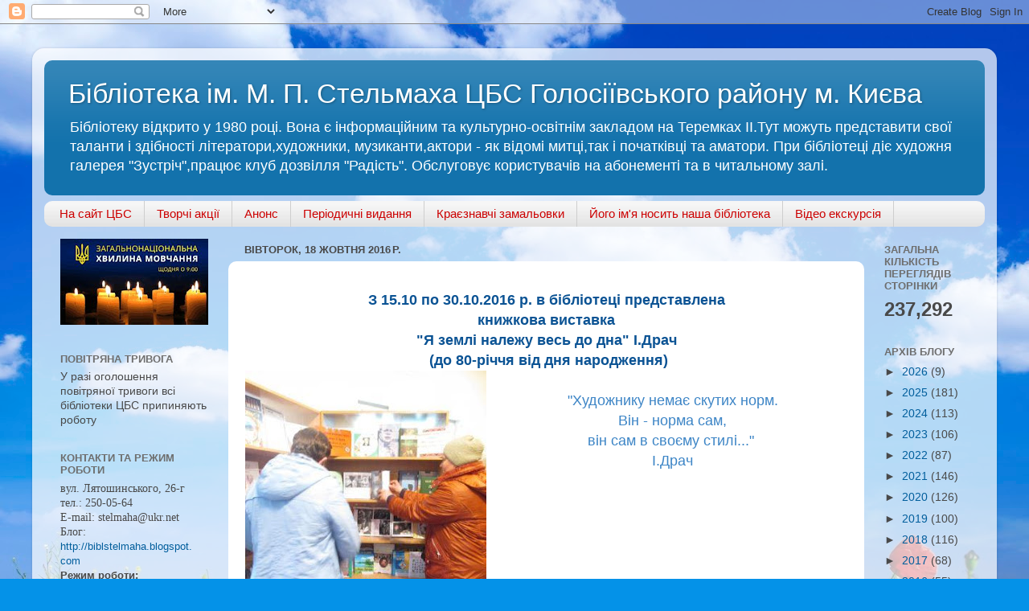

--- FILE ---
content_type: text/html; charset=UTF-8
request_url: https://biblstelmaha.blogspot.com/2016/10/
body_size: 23003
content:
<!DOCTYPE html>
<html class='v2' dir='ltr' lang='uk'>
<head>
<link href='https://www.blogger.com/static/v1/widgets/335934321-css_bundle_v2.css' rel='stylesheet' type='text/css'/>
<meta content='width=1100' name='viewport'/>
<meta content='text/html; charset=UTF-8' http-equiv='Content-Type'/>
<meta content='blogger' name='generator'/>
<link href='https://biblstelmaha.blogspot.com/favicon.ico' rel='icon' type='image/x-icon'/>
<link href='http://biblstelmaha.blogspot.com/2016/10/' rel='canonical'/>
<link rel="alternate" type="application/atom+xml" title="Бібліотека ім. М. П. Стельмаха ЦБС Голосіївського району м. Києва - Atom" href="https://biblstelmaha.blogspot.com/feeds/posts/default" />
<link rel="alternate" type="application/rss+xml" title="Бібліотека ім. М. П. Стельмаха ЦБС Голосіївського району м. Києва - RSS" href="https://biblstelmaha.blogspot.com/feeds/posts/default?alt=rss" />
<link rel="service.post" type="application/atom+xml" title="Бібліотека ім. М. П. Стельмаха ЦБС Голосіївського району м. Києва - Atom" href="https://www.blogger.com/feeds/6404011060982735100/posts/default" />
<!--Can't find substitution for tag [blog.ieCssRetrofitLinks]-->
<meta content='http://biblstelmaha.blogspot.com/2016/10/' property='og:url'/>
<meta content='Бібліотека ім. М. П. Стельмаха ЦБС Голосіївського району м. Києва' property='og:title'/>
<meta content='Бібліотеку відкрито у 1980 році. Вона є інформаційним та культурно-освітнім закладом на Теремках ІІ.Тут можуть представити свої таланти і здібності літератори,художники, музиканти,актори - як відомі митці,так і початківці та аматори. При бібліотеці діє художня галерея &quot;Зустріч&quot;,працює клуб дозвілля &quot;Радість&quot;. Обслуговує користувачів на абонементі та в читальному залі.' property='og:description'/>
<title>Бібліотека ім. М. П. Стельмаха ЦБС Голосіївського району м. Києва: жовтня 2016</title>
<style id='page-skin-1' type='text/css'><!--
/*-----------------------------------------------
Blogger Template Style
Name:     Picture Window
Designer: Blogger
URL:      www.blogger.com
----------------------------------------------- */
/* Content
----------------------------------------------- */
body {
font: normal normal 15px Arial, Tahoma, Helvetica, FreeSans, sans-serif;
color: #494949;
background: #0492e8 url(//themes.googleusercontent.com/image?id=11e-okiHBWw8fu7E9sAkw6keYguPTg8paZ8mdTi2Ftl0snb-mF1q-ZysEF5qWsJNiGzWx) no-repeat fixed top center /* Credit: konradlew (http://www.istockphoto.com/googleimages.php?id=1944045&platform=blogger) */;
}
html body .region-inner {
min-width: 0;
max-width: 100%;
width: auto;
}
.content-outer {
font-size: 90%;
}
a:link {
text-decoration:none;
color: #005e9c;
}
a:visited {
text-decoration:none;
color: #005e9c;
}
a:hover {
text-decoration:underline;
color: #1270d8;
}
.content-outer {
background: transparent url(//www.blogblog.com/1kt/transparent/white80.png) repeat scroll top left;
-moz-border-radius: 15px;
-webkit-border-radius: 15px;
-goog-ms-border-radius: 15px;
border-radius: 15px;
-moz-box-shadow: 0 0 3px rgba(0, 0, 0, .15);
-webkit-box-shadow: 0 0 3px rgba(0, 0, 0, .15);
-goog-ms-box-shadow: 0 0 3px rgba(0, 0, 0, .15);
box-shadow: 0 0 3px rgba(0, 0, 0, .15);
margin: 30px auto;
}
.content-inner {
padding: 15px;
}
/* Header
----------------------------------------------- */
.header-outer {
background: #1372ac url(//www.blogblog.com/1kt/transparent/header_gradient_shade.png) repeat-x scroll top left;
_background-image: none;
color: #ffffff;
-moz-border-radius: 10px;
-webkit-border-radius: 10px;
-goog-ms-border-radius: 10px;
border-radius: 10px;
}
.Header img, .Header #header-inner {
-moz-border-radius: 10px;
-webkit-border-radius: 10px;
-goog-ms-border-radius: 10px;
border-radius: 10px;
}
.header-inner .Header .titlewrapper,
.header-inner .Header .descriptionwrapper {
padding-left: 30px;
padding-right: 30px;
}
.Header h1 {
font: normal normal 34px Arial, Tahoma, Helvetica, FreeSans, sans-serif;
text-shadow: 1px 1px 3px rgba(0, 0, 0, 0.3);
}
.Header h1 a {
color: #ffffff;
}
.Header .description {
font-size: 130%;
}
/* Tabs
----------------------------------------------- */
.tabs-inner {
margin: .5em 0 0;
padding: 0;
}
.tabs-inner .section {
margin: 0;
}
.tabs-inner .widget ul {
padding: 0;
background: #f6f6f6 url(//www.blogblog.com/1kt/transparent/tabs_gradient_shade.png) repeat scroll bottom;
-moz-border-radius: 10px;
-webkit-border-radius: 10px;
-goog-ms-border-radius: 10px;
border-radius: 10px;
}
.tabs-inner .widget li {
border: none;
}
.tabs-inner .widget li a {
display: inline-block;
padding: .5em 1em;
margin-right: 0;
color: #cc0000;
font: normal normal 15px Arial, Tahoma, Helvetica, FreeSans, sans-serif;
-moz-border-radius: 0 0 0 0;
-webkit-border-top-left-radius: 0;
-webkit-border-top-right-radius: 0;
-goog-ms-border-radius: 0 0 0 0;
border-radius: 0 0 0 0;
background: transparent none no-repeat scroll top left;
border-right: 1px solid #cecece;
}
.tabs-inner .widget li:first-child a {
padding-left: 1.25em;
-moz-border-radius-topleft: 10px;
-moz-border-radius-bottomleft: 10px;
-webkit-border-top-left-radius: 10px;
-webkit-border-bottom-left-radius: 10px;
-goog-ms-border-top-left-radius: 10px;
-goog-ms-border-bottom-left-radius: 10px;
border-top-left-radius: 10px;
border-bottom-left-radius: 10px;
}
.tabs-inner .widget li.selected a,
.tabs-inner .widget li a:hover {
position: relative;
z-index: 1;
background: #ffffff url(//www.blogblog.com/1kt/transparent/tabs_gradient_shade.png) repeat scroll bottom;
color: #000000;
-moz-box-shadow: 0 0 0 rgba(0, 0, 0, .15);
-webkit-box-shadow: 0 0 0 rgba(0, 0, 0, .15);
-goog-ms-box-shadow: 0 0 0 rgba(0, 0, 0, .15);
box-shadow: 0 0 0 rgba(0, 0, 0, .15);
}
/* Headings
----------------------------------------------- */
h2 {
font: bold normal 13px Arial, Tahoma, Helvetica, FreeSans, sans-serif;
text-transform: uppercase;
color: #6e6e6e;
margin: .5em 0;
}
/* Main
----------------------------------------------- */
.main-outer {
background: transparent none repeat scroll top center;
-moz-border-radius: 0 0 0 0;
-webkit-border-top-left-radius: 0;
-webkit-border-top-right-radius: 0;
-webkit-border-bottom-left-radius: 0;
-webkit-border-bottom-right-radius: 0;
-goog-ms-border-radius: 0 0 0 0;
border-radius: 0 0 0 0;
-moz-box-shadow: 0 0 0 rgba(0, 0, 0, .15);
-webkit-box-shadow: 0 0 0 rgba(0, 0, 0, .15);
-goog-ms-box-shadow: 0 0 0 rgba(0, 0, 0, .15);
box-shadow: 0 0 0 rgba(0, 0, 0, .15);
}
.main-inner {
padding: 15px 5px 20px;
}
.main-inner .column-center-inner {
padding: 0 0;
}
.main-inner .column-left-inner {
padding-left: 0;
}
.main-inner .column-right-inner {
padding-right: 0;
}
/* Posts
----------------------------------------------- */
h3.post-title {
margin: 0;
font: normal normal 20px Arial, Tahoma, Helvetica, FreeSans, sans-serif;
}
.comments h4 {
margin: 1em 0 0;
font: normal normal 20px Arial, Tahoma, Helvetica, FreeSans, sans-serif;
}
.date-header span {
color: #494949;
}
.post-outer {
background-color: #ffffff;
border: solid 1px transparent;
-moz-border-radius: 10px;
-webkit-border-radius: 10px;
border-radius: 10px;
-goog-ms-border-radius: 10px;
padding: 15px 20px;
margin: 0 -20px 20px;
}
.post-body {
line-height: 1.4;
font-size: 110%;
position: relative;
}
.post-header {
margin: 0 0 1.5em;
color: #cccccc;
line-height: 1.6;
}
.post-footer {
margin: .5em 0 0;
color: #cccccc;
line-height: 1.6;
}
#blog-pager {
font-size: 140%
}
#comments .comment-author {
padding-top: 1.5em;
border-top: dashed 1px #ccc;
border-top: dashed 1px rgba(128, 128, 128, .5);
background-position: 0 1.5em;
}
#comments .comment-author:first-child {
padding-top: 0;
border-top: none;
}
.avatar-image-container {
margin: .2em 0 0;
}
/* Comments
----------------------------------------------- */
.comments .comments-content .icon.blog-author {
background-repeat: no-repeat;
background-image: url([data-uri]);
}
.comments .comments-content .loadmore a {
border-top: 1px solid #1270d8;
border-bottom: 1px solid #1270d8;
}
.comments .continue {
border-top: 2px solid #1270d8;
}
/* Widgets
----------------------------------------------- */
.widget ul, .widget #ArchiveList ul.flat {
padding: 0;
list-style: none;
}
.widget ul li, .widget #ArchiveList ul.flat li {
border-top: dashed 1px #ccc;
border-top: dashed 1px rgba(128, 128, 128, .5);
}
.widget ul li:first-child, .widget #ArchiveList ul.flat li:first-child {
border-top: none;
}
.widget .post-body ul {
list-style: disc;
}
.widget .post-body ul li {
border: none;
}
/* Footer
----------------------------------------------- */
.footer-outer {
color:#efefef;
background: transparent url(https://resources.blogblog.com/blogblog/data/1kt/transparent/black50.png) repeat scroll top left;
-moz-border-radius: 10px 10px 10px 10px;
-webkit-border-top-left-radius: 10px;
-webkit-border-top-right-radius: 10px;
-webkit-border-bottom-left-radius: 10px;
-webkit-border-bottom-right-radius: 10px;
-goog-ms-border-radius: 10px 10px 10px 10px;
border-radius: 10px 10px 10px 10px;
-moz-box-shadow: 0 0 0 rgba(0, 0, 0, .15);
-webkit-box-shadow: 0 0 0 rgba(0, 0, 0, .15);
-goog-ms-box-shadow: 0 0 0 rgba(0, 0, 0, .15);
box-shadow: 0 0 0 rgba(0, 0, 0, .15);
}
.footer-inner {
padding: 10px 5px 20px;
}
.footer-outer a {
color: #e7e0ff;
}
.footer-outer a:visited {
color: #a99ccd;
}
.footer-outer a:hover {
color: #ffffff;
}
.footer-outer .widget h2 {
color: #bdbdbd;
}
/* Mobile
----------------------------------------------- */
html body.mobile {
height: auto;
}
html body.mobile {
min-height: 480px;
background-size: 100% auto;
}
.mobile .body-fauxcolumn-outer {
background: transparent none repeat scroll top left;
}
html .mobile .mobile-date-outer, html .mobile .blog-pager {
border-bottom: none;
background: transparent none repeat scroll top center;
margin-bottom: 10px;
}
.mobile .date-outer {
background: transparent none repeat scroll top center;
}
.mobile .header-outer, .mobile .main-outer,
.mobile .post-outer, .mobile .footer-outer {
-moz-border-radius: 0;
-webkit-border-radius: 0;
-goog-ms-border-radius: 0;
border-radius: 0;
}
.mobile .content-outer,
.mobile .main-outer,
.mobile .post-outer {
background: inherit;
border: none;
}
.mobile .content-outer {
font-size: 100%;
}
.mobile-link-button {
background-color: #005e9c;
}
.mobile-link-button a:link, .mobile-link-button a:visited {
color: #ffffff;
}
.mobile-index-contents {
color: #494949;
}
.mobile .tabs-inner .PageList .widget-content {
background: #ffffff url(//www.blogblog.com/1kt/transparent/tabs_gradient_shade.png) repeat scroll bottom;
color: #000000;
}
.mobile .tabs-inner .PageList .widget-content .pagelist-arrow {
border-left: 1px solid #cecece;
}

--></style>
<style id='template-skin-1' type='text/css'><!--
body {
min-width: 1200px;
}
.content-outer, .content-fauxcolumn-outer, .region-inner {
min-width: 1200px;
max-width: 1200px;
_width: 1200px;
}
.main-inner .columns {
padding-left: 229px;
padding-right: 150px;
}
.main-inner .fauxcolumn-center-outer {
left: 229px;
right: 150px;
/* IE6 does not respect left and right together */
_width: expression(this.parentNode.offsetWidth -
parseInt("229px") -
parseInt("150px") + 'px');
}
.main-inner .fauxcolumn-left-outer {
width: 229px;
}
.main-inner .fauxcolumn-right-outer {
width: 150px;
}
.main-inner .column-left-outer {
width: 229px;
right: 100%;
margin-left: -229px;
}
.main-inner .column-right-outer {
width: 150px;
margin-right: -150px;
}
#layout {
min-width: 0;
}
#layout .content-outer {
min-width: 0;
width: 800px;
}
#layout .region-inner {
min-width: 0;
width: auto;
}
body#layout div.add_widget {
padding: 8px;
}
body#layout div.add_widget a {
margin-left: 32px;
}
--></style>
<style>
    body {background-image:url(\/\/themes.googleusercontent.com\/image?id=11e-okiHBWw8fu7E9sAkw6keYguPTg8paZ8mdTi2Ftl0snb-mF1q-ZysEF5qWsJNiGzWx);}
    
@media (max-width: 200px) { body {background-image:url(\/\/themes.googleusercontent.com\/image?id=11e-okiHBWw8fu7E9sAkw6keYguPTg8paZ8mdTi2Ftl0snb-mF1q-ZysEF5qWsJNiGzWx&options=w200);}}
@media (max-width: 400px) and (min-width: 201px) { body {background-image:url(\/\/themes.googleusercontent.com\/image?id=11e-okiHBWw8fu7E9sAkw6keYguPTg8paZ8mdTi2Ftl0snb-mF1q-ZysEF5qWsJNiGzWx&options=w400);}}
@media (max-width: 800px) and (min-width: 401px) { body {background-image:url(\/\/themes.googleusercontent.com\/image?id=11e-okiHBWw8fu7E9sAkw6keYguPTg8paZ8mdTi2Ftl0snb-mF1q-ZysEF5qWsJNiGzWx&options=w800);}}
@media (max-width: 1200px) and (min-width: 801px) { body {background-image:url(\/\/themes.googleusercontent.com\/image?id=11e-okiHBWw8fu7E9sAkw6keYguPTg8paZ8mdTi2Ftl0snb-mF1q-ZysEF5qWsJNiGzWx&options=w1200);}}
/* Last tag covers anything over one higher than the previous max-size cap. */
@media (min-width: 1201px) { body {background-image:url(\/\/themes.googleusercontent.com\/image?id=11e-okiHBWw8fu7E9sAkw6keYguPTg8paZ8mdTi2Ftl0snb-mF1q-ZysEF5qWsJNiGzWx&options=w1600);}}
  </style>
<link href='https://www.blogger.com/dyn-css/authorization.css?targetBlogID=6404011060982735100&amp;zx=52f47545-a1a8-48ea-9688-47de398a6bbc' media='none' onload='if(media!=&#39;all&#39;)media=&#39;all&#39;' rel='stylesheet'/><noscript><link href='https://www.blogger.com/dyn-css/authorization.css?targetBlogID=6404011060982735100&amp;zx=52f47545-a1a8-48ea-9688-47de398a6bbc' rel='stylesheet'/></noscript>
<meta name='google-adsense-platform-account' content='ca-host-pub-1556223355139109'/>
<meta name='google-adsense-platform-domain' content='blogspot.com'/>

</head>
<body class='loading variant-shade'>
<div class='navbar section' id='navbar' name='Панель навігації'><div class='widget Navbar' data-version='1' id='Navbar1'><script type="text/javascript">
    function setAttributeOnload(object, attribute, val) {
      if(window.addEventListener) {
        window.addEventListener('load',
          function(){ object[attribute] = val; }, false);
      } else {
        window.attachEvent('onload', function(){ object[attribute] = val; });
      }
    }
  </script>
<div id="navbar-iframe-container"></div>
<script type="text/javascript" src="https://apis.google.com/js/platform.js"></script>
<script type="text/javascript">
      gapi.load("gapi.iframes:gapi.iframes.style.bubble", function() {
        if (gapi.iframes && gapi.iframes.getContext) {
          gapi.iframes.getContext().openChild({
              url: 'https://www.blogger.com/navbar/6404011060982735100?origin\x3dhttps://biblstelmaha.blogspot.com',
              where: document.getElementById("navbar-iframe-container"),
              id: "navbar-iframe"
          });
        }
      });
    </script><script type="text/javascript">
(function() {
var script = document.createElement('script');
script.type = 'text/javascript';
script.src = '//pagead2.googlesyndication.com/pagead/js/google_top_exp.js';
var head = document.getElementsByTagName('head')[0];
if (head) {
head.appendChild(script);
}})();
</script>
</div></div>
<div class='body-fauxcolumns'>
<div class='fauxcolumn-outer body-fauxcolumn-outer'>
<div class='cap-top'>
<div class='cap-left'></div>
<div class='cap-right'></div>
</div>
<div class='fauxborder-left'>
<div class='fauxborder-right'></div>
<div class='fauxcolumn-inner'>
</div>
</div>
<div class='cap-bottom'>
<div class='cap-left'></div>
<div class='cap-right'></div>
</div>
</div>
</div>
<div class='content'>
<div class='content-fauxcolumns'>
<div class='fauxcolumn-outer content-fauxcolumn-outer'>
<div class='cap-top'>
<div class='cap-left'></div>
<div class='cap-right'></div>
</div>
<div class='fauxborder-left'>
<div class='fauxborder-right'></div>
<div class='fauxcolumn-inner'>
</div>
</div>
<div class='cap-bottom'>
<div class='cap-left'></div>
<div class='cap-right'></div>
</div>
</div>
</div>
<div class='content-outer'>
<div class='content-cap-top cap-top'>
<div class='cap-left'></div>
<div class='cap-right'></div>
</div>
<div class='fauxborder-left content-fauxborder-left'>
<div class='fauxborder-right content-fauxborder-right'></div>
<div class='content-inner'>
<header>
<div class='header-outer'>
<div class='header-cap-top cap-top'>
<div class='cap-left'></div>
<div class='cap-right'></div>
</div>
<div class='fauxborder-left header-fauxborder-left'>
<div class='fauxborder-right header-fauxborder-right'></div>
<div class='region-inner header-inner'>
<div class='header section' id='header' name='Заголовок'><div class='widget Header' data-version='1' id='Header1'>
<div id='header-inner'>
<div class='titlewrapper'>
<h1 class='title'>
<a href='https://biblstelmaha.blogspot.com/'>
Бібліотека ім. М. П. Стельмаха ЦБС Голосіївського району м. Києва
</a>
</h1>
</div>
<div class='descriptionwrapper'>
<p class='description'><span>Бібліотеку відкрито у 1980 році. Вона є інформаційним та культурно-освітнім закладом на Теремках ІІ.Тут можуть представити свої таланти і здібності літератори,художники, музиканти,актори - як відомі митці,так і початківці та аматори. При бібліотеці діє художня галерея "Зустріч",працює клуб дозвілля "Радість". Обслуговує користувачів на абонементі та в читальному залі.</span></p>
</div>
</div>
</div></div>
</div>
</div>
<div class='header-cap-bottom cap-bottom'>
<div class='cap-left'></div>
<div class='cap-right'></div>
</div>
</div>
</header>
<div class='tabs-outer'>
<div class='tabs-cap-top cap-top'>
<div class='cap-left'></div>
<div class='cap-right'></div>
</div>
<div class='fauxborder-left tabs-fauxborder-left'>
<div class='fauxborder-right tabs-fauxborder-right'></div>
<div class='region-inner tabs-inner'>
<div class='tabs section' id='crosscol' name='Усі стовпці'><div class='widget PageList' data-version='1' id='PageList1'>
<h2>Страницы</h2>
<div class='widget-content'>
<ul>
<li>
<a href='http://clsg.ho.ua/'>На сайт ЦБС</a>
</li>
<li>
<a href='https://biblstelmaha.blogspot.com/'>Творчі акції</a>
</li>
<li>
<a href='http://anonsbiblstelmaha.blogspot.com/'>Анонс</a>
</li>
<li>
<a href='https://biblstelmaha.blogspot.com/p/blog-page.html'>Періодичні видання</a>
</li>
<li>
<a href='http://biblstelmahakz.blogspot.com/2014/08/ii.html'>Краєзнавчі замальовки</a>
</li>
<li>
<a href='http://biblstelmahaname.blogspot.com/'>Його ім'я носить наша бібліотека</a>
</li>
<li>
<a href='https://biblstelmaha.blogspot.com/p/blog-page_30.html'>Відео екскурсія</a>
</li>
</ul>
<div class='clear'></div>
</div>
</div></div>
<div class='tabs no-items section' id='crosscol-overflow' name='Cross-Column 2'></div>
</div>
</div>
<div class='tabs-cap-bottom cap-bottom'>
<div class='cap-left'></div>
<div class='cap-right'></div>
</div>
</div>
<div class='main-outer'>
<div class='main-cap-top cap-top'>
<div class='cap-left'></div>
<div class='cap-right'></div>
</div>
<div class='fauxborder-left main-fauxborder-left'>
<div class='fauxborder-right main-fauxborder-right'></div>
<div class='region-inner main-inner'>
<div class='columns fauxcolumns'>
<div class='fauxcolumn-outer fauxcolumn-center-outer'>
<div class='cap-top'>
<div class='cap-left'></div>
<div class='cap-right'></div>
</div>
<div class='fauxborder-left'>
<div class='fauxborder-right'></div>
<div class='fauxcolumn-inner'>
</div>
</div>
<div class='cap-bottom'>
<div class='cap-left'></div>
<div class='cap-right'></div>
</div>
</div>
<div class='fauxcolumn-outer fauxcolumn-left-outer'>
<div class='cap-top'>
<div class='cap-left'></div>
<div class='cap-right'></div>
</div>
<div class='fauxborder-left'>
<div class='fauxborder-right'></div>
<div class='fauxcolumn-inner'>
</div>
</div>
<div class='cap-bottom'>
<div class='cap-left'></div>
<div class='cap-right'></div>
</div>
</div>
<div class='fauxcolumn-outer fauxcolumn-right-outer'>
<div class='cap-top'>
<div class='cap-left'></div>
<div class='cap-right'></div>
</div>
<div class='fauxborder-left'>
<div class='fauxborder-right'></div>
<div class='fauxcolumn-inner'>
</div>
</div>
<div class='cap-bottom'>
<div class='cap-left'></div>
<div class='cap-right'></div>
</div>
</div>
<!-- corrects IE6 width calculation -->
<div class='columns-inner'>
<div class='column-center-outer'>
<div class='column-center-inner'>
<div class='main section' id='main' name='Основний'><div class='widget Blog' data-version='1' id='Blog1'>
<div class='blog-posts hfeed'>

          <div class="date-outer">
        
<h2 class='date-header'><span>вівторок, 18 жовтня 2016&#8239;р.</span></h2>

          <div class="date-posts">
        
<div class='post-outer'>
<div class='post hentry uncustomized-post-template' itemprop='blogPost' itemscope='itemscope' itemtype='http://schema.org/BlogPosting'>
<meta content='https://blogger.googleusercontent.com/img/b/R29vZ2xl/AVvXsEjqWhhyphenhyphenJVjrISVofOubDdCP0Uuy7SUJq9MNi4819Agxc3pybqZLAkt4YAfQ0BappJ4BHzFZE_r3sHfSB2G3Cl0YGN4N13hUWKJ973r2JQ0Tj4L2gId9Sz7VUYTb4axaiWc9mHT2cpl1djQ/s400/IMG_0466.JPG' itemprop='image_url'/>
<meta content='6404011060982735100' itemprop='blogId'/>
<meta content='753325158716989901' itemprop='postId'/>
<a name='753325158716989901'></a>
<div class='post-header'>
<div class='post-header-line-1'></div>
</div>
<div class='post-body entry-content' id='post-body-753325158716989901' itemprop='description articleBody'>
<div dir="ltr" style="text-align: left;" trbidi="on">
<div style="text-align: center;">
<span style="color: #0b5394; font-size: large;"><b>З 15.10 по 30.10.2016 р. в бібліотеці представлена</b></span></div>
<div style="text-align: center;">
<span style="color: #0b5394; font-size: large;"><b>&nbsp;книжкова виставка&nbsp;</b></span></div>
<div style="text-align: center;">
<span style="color: #0b5394; font-size: large;"><b>"Я землі належу весь до дна" І.Драч</b></span></div>
<div style="text-align: center;">
<span style="color: #0b5394; font-size: large;"><b>&nbsp;(до 80-річчя від дня народження)</b></span></div>
<div style="text-align: center;">
<a href="https://blogger.googleusercontent.com/img/b/R29vZ2xl/AVvXsEjqWhhyphenhyphenJVjrISVofOubDdCP0Uuy7SUJq9MNi4819Agxc3pybqZLAkt4YAfQ0BappJ4BHzFZE_r3sHfSB2G3Cl0YGN4N13hUWKJ973r2JQ0Tj4L2gId9Sz7VUYTb4axaiWc9mHT2cpl1djQ/s1600/IMG_0466.JPG" imageanchor="1" style="clear: left; float: left; margin-bottom: 1em; margin-right: 1em;"><img border="0" height="400" src="https://blogger.googleusercontent.com/img/b/R29vZ2xl/AVvXsEjqWhhyphenhyphenJVjrISVofOubDdCP0Uuy7SUJq9MNi4819Agxc3pybqZLAkt4YAfQ0BappJ4BHzFZE_r3sHfSB2G3Cl0YGN4N13hUWKJ973r2JQ0Tj4L2gId9Sz7VUYTb4axaiWc9mHT2cpl1djQ/s400/IMG_0466.JPG" width="300" /></a><span style="color: #3d85c6; font-size: large;"></span></div>
<div style="text-align: center;">
<span style="color: #3d85c6; font-size: large;"><span style="color: #3d85c6; font-size: large;"><br /></span></span></div>
<div style="text-align: center;">
<span style="color: #3d85c6; font-size: large;">"Художнику немає скутих норм.</span></div>
<div style="text-align: center;">
<span style="color: #3d85c6; font-size: large;">Він - норма сам,</span></div>
<div style="text-align: center;">
<span style="color: #3d85c6; font-size: large;">він сам в своєму стилі..."&nbsp;</span></div>
<div style="text-align: center;">
<span style="color: #3d85c6; font-size: large;">І.Драч</span></div>
<div style="text-align: center;">
<br /></div>
<div class="separator" style="clear: both; text-align: center;">
</div>
<a href="https://blogger.googleusercontent.com/img/b/R29vZ2xl/AVvXsEivgrGCN6gG7MF0DrYpqYG-S6EeUjG2uaOxOVk3vAYhNYBTKwrcOATgvCO0yDpQ1qA0ahkTamNTK3q0xvBCw4W2Czmz-GpCYWrJ-HJuapFZJNCHhJsXsWO3w5Blmjs7H3n7GOjy0jinZmg/s1600/IMG_0469.JPG" imageanchor="1" style="clear: right; float: right; margin-bottom: 1em; margin-left: 1em;"><img border="0" height="400" src="https://blogger.googleusercontent.com/img/b/R29vZ2xl/AVvXsEivgrGCN6gG7MF0DrYpqYG-S6EeUjG2uaOxOVk3vAYhNYBTKwrcOATgvCO0yDpQ1qA0ahkTamNTK3q0xvBCw4W2Czmz-GpCYWrJ-HJuapFZJNCHhJsXsWO3w5Blmjs7H3n7GOjy0jinZmg/s400/IMG_0469.JPG" width="300" /></a><span style="color: #3d85c6; font-size: large;"></span><br />
<div style="text-align: justify;">
<span style="color: #3d85c6; font-size: large;">&nbsp; &nbsp;</span><br />
<span style="color: #3d85c6; font-size: large;"><br /></span>
<span style="color: #3d85c6; font-size: large;">&nbsp; Небагато можна назвати українських письменників, хто був би так розкрилений до світу, як Іван Драч.&nbsp;</span></div>
<div style="text-align: justify;">
<span style="color: #3d85c6; font-size: large;">&nbsp; &nbsp;Іван Федорович Драч - поет, перекладач, кінодраматург, громадсько-політичний діяч, народився 17 жовтня 1936 р. в с.Теліжинці Тетіївського району на Київщині. Навчався в Київському університеті - був виключений за політичні погляди.Обирався секретарем СП України, очолював Київську письменницьку організацію.</span></div>
<br />
<br />
<div class="separator" style="clear: both; text-align: center;">
</div>
<div style="text-align: justify;">
<a href="https://blogger.googleusercontent.com/img/b/R29vZ2xl/AVvXsEix0RQXB_ZUqvKeZW9vO_UJkYu1S8I3OeEUjWH9FHZIeX10Y_kaRUWoxrq45mfFnkGeExXCf48PG4Lnl1hv1nf2-ip6Fe43XwHx64lfC3mofiqEycDX5W4yWzENdaSqpZoe0Z3TceDdlRc/s1600/IMG_0476.JPG" imageanchor="1" style="clear: left; float: left; margin-bottom: 1em; margin-right: 1em;"><img border="0" height="400" src="https://blogger.googleusercontent.com/img/b/R29vZ2xl/AVvXsEix0RQXB_ZUqvKeZW9vO_UJkYu1S8I3OeEUjWH9FHZIeX10Y_kaRUWoxrq45mfFnkGeExXCf48PG4Lnl1hv1nf2-ip6Fe43XwHx64lfC3mofiqEycDX5W4yWzENdaSqpZoe0Z3TceDdlRc/s400/IMG_0476.JPG" width="300" /></a>&nbsp;<span style="color: #3d85c6; font-size: large;">&nbsp;</span><br />
<span style="color: #3d85c6; font-size: large;"><br /></span>
<span style="color: #3d85c6; font-size: large;">&nbsp;&nbsp;</span><br />
<span style="color: #3d85c6; font-size: large;"><br /></span>
<span style="color: #3d85c6; font-size: large;">&nbsp; Нагороджений орденами. Лауреат Державної премії України імені Т.Г.Шевченка. Автор багатьох книжок поезії (серед них найвизначніші "Соняшник", "Протуберанці серця", "Корінь і крона", "Шабля і хустина", "Теліжинці", "Лист до калини" та ін.), драматичних творів, кіносценаріїв та публіцистики.</span></div>
<br />
<div class="separator" style="clear: both; text-align: center;">
<a href="https://blogger.googleusercontent.com/img/b/R29vZ2xl/AVvXsEgRZwCQjV_iPWZAXQxdujsSHazvd_l0K9Wno3PGF2ahDKQ_W9V1Sf_NUmFIU6rk_L2iKz2iVEZd5ifrNKwlUQuQJYjnbL7_CcLu2HgXpPQYS0RX0AQrjwagH78mlEgWok3zOdYvn_dhfbk/s1600/IMG_0478.JPG" imageanchor="1" style="clear: right; float: right; margin-bottom: 1em; margin-left: 1em;"><img border="0" height="400" src="https://blogger.googleusercontent.com/img/b/R29vZ2xl/AVvXsEgRZwCQjV_iPWZAXQxdujsSHazvd_l0K9Wno3PGF2ahDKQ_W9V1Sf_NUmFIU6rk_L2iKz2iVEZd5ifrNKwlUQuQJYjnbL7_CcLu2HgXpPQYS0RX0AQrjwagH78mlEgWok3zOdYvn_dhfbk/s400/IMG_0478.JPG" width="300" /></a></div>
<div style="text-align: center;">
<div style="text-align: justify;">
<span style="color: #3d85c6; font-size: large;">&nbsp;&nbsp;</span><br />
<span style="color: #3d85c6; font-size: large;"><br /></span>
<span style="color: #3d85c6; font-size: large;">&nbsp; &nbsp;У поетичних книжках І.Драча відбилася калинова краса рідного краю, прометеївський дух українського народу і гуманізм нової епохи. Його книги вийшли іноземними мовами в багатьох зарубіжних країнах.</span></div>
<div style="text-align: justify;">
<span style="color: #3d85c6; font-size: large;">&nbsp; &nbsp;Слава Івана Драча - це слава України.&nbsp;</span></div>
<div style="text-align: justify;">
<span style="color: #3d85c6; font-size: large;">&nbsp; &nbsp; &nbsp;Читайте І.Драча і ви переконаєтесь, що голос його поезії - це голос рідної землі, що джерело і корінь людського буття визначають особистість, національну означеність митця.</span></div>
</div>
</div>
<div style='clear: both;'></div>
</div>
<div class='post-footer'>
<div class='post-footer-line post-footer-line-1'>
<span class='post-author vcard'>
Автор:
<span class='fn' itemprop='author' itemscope='itemscope' itemtype='http://schema.org/Person'>
<meta content='https://www.blogger.com/profile/15541697092885889081' itemprop='url'/>
<a class='g-profile' href='https://www.blogger.com/profile/15541697092885889081' rel='author' title='author profile'>
<span itemprop='name'>Бібліотека ім. М. П. Стельмаха</span>
</a>
</span>
</span>
<span class='post-timestamp'>
на
<meta content='http://biblstelmaha.blogspot.com/2016/10/15.html' itemprop='url'/>
<a class='timestamp-link' href='https://biblstelmaha.blogspot.com/2016/10/15.html' rel='bookmark' title='permanent link'><abbr class='published' itemprop='datePublished' title='2016-10-18T15:55:00+03:00'>вівторок, жовтня 18, 2016</abbr></a>
</span>
<span class='post-comment-link'>
<a class='comment-link' href='https://biblstelmaha.blogspot.com/2016/10/15.html#comment-form' onclick=''>
Немає коментарів:
  </a>
</span>
<span class='post-icons'>
<span class='item-control blog-admin pid-209239543'>
<a href='https://www.blogger.com/post-edit.g?blogID=6404011060982735100&postID=753325158716989901&from=pencil' title='Редагувати допис'>
<img alt='' class='icon-action' height='18' src='https://resources.blogblog.com/img/icon18_edit_allbkg.gif' width='18'/>
</a>
</span>
</span>
<div class='post-share-buttons goog-inline-block'>
<a class='goog-inline-block share-button sb-email' href='https://www.blogger.com/share-post.g?blogID=6404011060982735100&postID=753325158716989901&target=email' target='_blank' title='Надіслати електронною поштою'><span class='share-button-link-text'>Надіслати електронною поштою</span></a><a class='goog-inline-block share-button sb-blog' href='https://www.blogger.com/share-post.g?blogID=6404011060982735100&postID=753325158716989901&target=blog' onclick='window.open(this.href, "_blank", "height=270,width=475"); return false;' target='_blank' title='Опублікувати в блозі'><span class='share-button-link-text'>Опублікувати в блозі</span></a><a class='goog-inline-block share-button sb-twitter' href='https://www.blogger.com/share-post.g?blogID=6404011060982735100&postID=753325158716989901&target=twitter' target='_blank' title='Поділитися в X'><span class='share-button-link-text'>Поділитися в X</span></a><a class='goog-inline-block share-button sb-facebook' href='https://www.blogger.com/share-post.g?blogID=6404011060982735100&postID=753325158716989901&target=facebook' onclick='window.open(this.href, "_blank", "height=430,width=640"); return false;' target='_blank' title='Опублікувати у Facebook'><span class='share-button-link-text'>Опублікувати у Facebook</span></a><a class='goog-inline-block share-button sb-pinterest' href='https://www.blogger.com/share-post.g?blogID=6404011060982735100&postID=753325158716989901&target=pinterest' target='_blank' title='Поділитися в Pinterest'><span class='share-button-link-text'>Поділитися в Pinterest</span></a>
</div>
</div>
<div class='post-footer-line post-footer-line-2'>
<span class='post-labels'>
</span>
</div>
<div class='post-footer-line post-footer-line-3'>
<span class='post-location'>
</span>
</div>
</div>
</div>
</div>

          </div></div>
        

          <div class="date-outer">
        
<h2 class='date-header'><span>вівторок, 11 жовтня 2016&#8239;р.</span></h2>

          <div class="date-posts">
        
<div class='post-outer'>
<div class='post hentry uncustomized-post-template' itemprop='blogPost' itemscope='itemscope' itemtype='http://schema.org/BlogPosting'>
<meta content='https://blogger.googleusercontent.com/img/b/R29vZ2xl/AVvXsEh96AS_YhAIIfcADE2yVl-bJJ3elGREtEbq_2PYa_QgC3l_xgSrMc0ilqmLrBPWHI0Kw-l30OTxXuR77xXbuK-sxqTa1GBYEawEL_XfGk5dct3zl_OMuS1G-XKqoHK2N4Vlfk_ypoWQxyQ/s400/IMG_0437.JPG' itemprop='image_url'/>
<meta content='6404011060982735100' itemprop='blogId'/>
<meta content='6693577157322410252' itemprop='postId'/>
<a name='6693577157322410252'></a>
<div class='post-header'>
<div class='post-header-line-1'></div>
</div>
<div class='post-body entry-content' id='post-body-6693577157322410252' itemprop='description articleBody'>
<div dir="ltr" style="text-align: left;" trbidi="on">
<div style="text-align: center;">
<span style="color: #0b5394; font-size: large;"><b>&nbsp;З 1.10.2016 р. по 30.10.2016 р. в бібліотеці представлена книжкова виставка</b></span></div>
<div style="text-align: right;">
<span style="color: #0b5394; font-size: large;"><b>"Ми є. Були. І будем ми! Й Вітчизна наша з нами." І.Багряний</b></span></div>
<div style="text-align: center;">
<span style="color: #0b5394; font-size: large;"><b>&nbsp;(до 110-річчя від дня народження)</b></span></div>
<div style="text-align: center;">
<span style="color: #0b5394; font-size: large;"><b><br /></b></span></div>
<div style="text-align: center;">
<a href="https://blogger.googleusercontent.com/img/b/R29vZ2xl/AVvXsEh96AS_YhAIIfcADE2yVl-bJJ3elGREtEbq_2PYa_QgC3l_xgSrMc0ilqmLrBPWHI0Kw-l30OTxXuR77xXbuK-sxqTa1GBYEawEL_XfGk5dct3zl_OMuS1G-XKqoHK2N4Vlfk_ypoWQxyQ/s1600/IMG_0437.JPG" imageanchor="1" style="clear: left; float: left; margin-bottom: 1em; margin-right: 1em;"><img border="0" height="400" src="https://blogger.googleusercontent.com/img/b/R29vZ2xl/AVvXsEh96AS_YhAIIfcADE2yVl-bJJ3elGREtEbq_2PYa_QgC3l_xgSrMc0ilqmLrBPWHI0Kw-l30OTxXuR77xXbuK-sxqTa1GBYEawEL_XfGk5dct3zl_OMuS1G-XKqoHK2N4Vlfk_ypoWQxyQ/s400/IMG_0437.JPG" width="300" /></a><span style="color: #3d85c6; font-size: large;">"Прости...Народе...Боже...Україно...</span></div>
<div style="text-align: center;">
<span style="color: #3d85c6; font-size: large;">Поклич - прийду, лелекою прилину.</span></div>
<div style="text-align: center;">
<span style="color: #3d85c6; font-size: large;">О Господи, то дай же нових сил, врятуй і збережи мою Вкраїну від злих очей і від усяких лих...Я напишу твоє ім'я єдине любов'ю й болем у серцях людських"</span></div>
<div style="text-align: right;">
<span style="color: #3d85c6; font-size: large;">І.Багряний</span></div>
<br />
<div class="separator" style="clear: both; text-align: center;">
<a href="https://blogger.googleusercontent.com/img/b/R29vZ2xl/AVvXsEib4vLn2XlQSdLWsgU1vlj5F4gxP5-Rv_gMT7VxDarm91co0_pjX93Vsnxo5R8Lu-KZwmqlcARUcD5kuU2glnRnoKpHgtKBYO9MKcRvIdMmga1og1bAU6eCfX-fBnfuavIwfEJpN6hw5fU/s1600/IMG_0461.JPG" imageanchor="1" style="clear: right; float: right; margin-bottom: 1em; margin-left: 1em;"><img border="0" height="300" src="https://blogger.googleusercontent.com/img/b/R29vZ2xl/AVvXsEib4vLn2XlQSdLWsgU1vlj5F4gxP5-Rv_gMT7VxDarm91co0_pjX93Vsnxo5R8Lu-KZwmqlcARUcD5kuU2glnRnoKpHgtKBYO9MKcRvIdMmga1og1bAU6eCfX-fBnfuavIwfEJpN6hw5fU/s400/IMG_0461.JPG" width="400" /></a></div>
<div style="text-align: justify;">
<br />
<span style="color: #3d85c6; font-size: large;"><br /></span>
<span style="color: #3d85c6; font-size: large;">&nbsp; &nbsp;Хоча Іван Багряний (справжнє прізвище Лозов'яга) прожив недовге життя (неповних 57 років), він залишив велику мистецьку і культурну спадщину. Герої його творів - люди цікаві, які по праву &nbsp;служать взірцем для молодого покоління, &nbsp;наснажують його в боротьбі за краще майбутнє українського народу, виховують громадянина-патріота. І ми впевнені, що вони своїм прикладом героїзму, самовідданої любові до рідної &nbsp;України і нескореної сили духу спонукали український народ на подвиг під час Революції Гідності на Майдані та миротворчій акції на Сході України.</span></div>
<div class="separator" style="clear: both; text-align: center;">
<a href="https://blogger.googleusercontent.com/img/b/R29vZ2xl/AVvXsEjRft6fz7KhOwvBIvDaVnbP0Lirah6WwyezRhYMRSu5SST8Q1n0tQUA4NZ2dkNxsF7ld39E1jIZxfhIeerbNIlI-qZyQ2ADwNsCAJOeXtC_a32go_5bexFtCx0Djzq2i7lhbehsNV-rDYE/s1600/IMG_0463.JPG" imageanchor="1" style="clear: left; float: left; margin-bottom: 1em; margin-right: 1em;"><img border="0" height="400" src="https://blogger.googleusercontent.com/img/b/R29vZ2xl/AVvXsEjRft6fz7KhOwvBIvDaVnbP0Lirah6WwyezRhYMRSu5SST8Q1n0tQUA4NZ2dkNxsF7ld39E1jIZxfhIeerbNIlI-qZyQ2ADwNsCAJOeXtC_a32go_5bexFtCx0Djzq2i7lhbehsNV-rDYE/s400/IMG_0463.JPG" width="300" /></a></div>
<div style="text-align: justify;">
<span style="color: #3d85c6; font-size: large;">&nbsp;&nbsp;</span><br />
<span style="color: #3d85c6; font-size: large;"><br /></span>
<span style="color: #3d85c6; font-size: large;">&nbsp; Поет, прозаїк, публіцист, художник, громадський діяч, він належить до когорти таких же різнобічно обдарованих митців і саможертовних патріотів України, як Володимир Винниченко, Симон Петлюра чи Олександр Довженко. Їх у нашій історії не один десяток. Вони спалювали себе у полум'ї любові до України, а Україна за таку жертовність приймала їх як диваків, а то й вбачала в них своїх ворогів.</span><br />
<div class="separator" style="clear: both; text-align: center;">
<a href="https://blogger.googleusercontent.com/img/b/R29vZ2xl/AVvXsEhs1zTc2ELTCGitQkJ_riy71v9zBdemcP6T08t6nZ-1S97kKX3RWPVuL5QEuNYvA1FaqyP5VooSXPzSD81F6MjoTK0UzYa5HYN_Ru8CWueTQj3ik_iP57ItcuSr3Rn4r7SuWyS4EgIKm3E/s1600/IMG_0464.JPG" imageanchor="1" style="clear: right; float: right; margin-bottom: 1em; margin-left: 1em;"><img border="0" height="400" src="https://blogger.googleusercontent.com/img/b/R29vZ2xl/AVvXsEhs1zTc2ELTCGitQkJ_riy71v9zBdemcP6T08t6nZ-1S97kKX3RWPVuL5QEuNYvA1FaqyP5VooSXPzSD81F6MjoTK0UzYa5HYN_Ru8CWueTQj3ik_iP57ItcuSr3Rn4r7SuWyS4EgIKm3E/s400/IMG_0464.JPG" width="300" /></a></div>
<span style="color: #3d85c6; font-size: large;"><br /></span></div>
<div style="text-align: justify;">
<span style="color: #3d85c6; font-size: large;">&nbsp; &nbsp; Письменник плідно працював у жанрі роману й саме в ньому продемонстрував майстерність у зображенні трагізму людини ХХ ст.</span></div>
<div style="text-align: justify;">
<span style="color: #3d85c6; font-size: large;">&nbsp; &nbsp; 1996 року фундацією ім.І.Багряного (США), Спілкою письменників України, Всеукраїнським товариством імені Т.Г.Шевченка засновано щорічну літературну премію ім.І.Багряного. В місті Охтирці, де він народився, його ім'ям названо вулицю, встановлено меморіальну дошку. 1992 року Іванові Багряному присуджена Шевченківська премія.</span><br />
<span style="color: #3d85c6; font-size: large;">&nbsp; Читання - пожива для розуму й душі. Британські нейрофізіологи з університету Сассекса дійшли висновку, що читання - це своєрідні ліки, тому що жодне заняття не розслабляє людину так, як читання книг.&nbsp;</span><br />
<span style="color: #3d85c6; font-size: large;">&nbsp; &nbsp; &nbsp;Тож читайте! Читайте книги Івана Багряного!</span></div>
</div>
<div style='clear: both;'></div>
</div>
<div class='post-footer'>
<div class='post-footer-line post-footer-line-1'>
<span class='post-author vcard'>
Автор:
<span class='fn' itemprop='author' itemscope='itemscope' itemtype='http://schema.org/Person'>
<meta content='https://www.blogger.com/profile/15541697092885889081' itemprop='url'/>
<a class='g-profile' href='https://www.blogger.com/profile/15541697092885889081' rel='author' title='author profile'>
<span itemprop='name'>Бібліотека ім. М. П. Стельмаха</span>
</a>
</span>
</span>
<span class='post-timestamp'>
на
<meta content='http://biblstelmaha.blogspot.com/2016/10/1.html' itemprop='url'/>
<a class='timestamp-link' href='https://biblstelmaha.blogspot.com/2016/10/1.html' rel='bookmark' title='permanent link'><abbr class='published' itemprop='datePublished' title='2016-10-11T13:44:00+03:00'>вівторок, жовтня 11, 2016</abbr></a>
</span>
<span class='post-comment-link'>
<a class='comment-link' href='https://biblstelmaha.blogspot.com/2016/10/1.html#comment-form' onclick=''>
Немає коментарів:
  </a>
</span>
<span class='post-icons'>
<span class='item-control blog-admin pid-209239543'>
<a href='https://www.blogger.com/post-edit.g?blogID=6404011060982735100&postID=6693577157322410252&from=pencil' title='Редагувати допис'>
<img alt='' class='icon-action' height='18' src='https://resources.blogblog.com/img/icon18_edit_allbkg.gif' width='18'/>
</a>
</span>
</span>
<div class='post-share-buttons goog-inline-block'>
<a class='goog-inline-block share-button sb-email' href='https://www.blogger.com/share-post.g?blogID=6404011060982735100&postID=6693577157322410252&target=email' target='_blank' title='Надіслати електронною поштою'><span class='share-button-link-text'>Надіслати електронною поштою</span></a><a class='goog-inline-block share-button sb-blog' href='https://www.blogger.com/share-post.g?blogID=6404011060982735100&postID=6693577157322410252&target=blog' onclick='window.open(this.href, "_blank", "height=270,width=475"); return false;' target='_blank' title='Опублікувати в блозі'><span class='share-button-link-text'>Опублікувати в блозі</span></a><a class='goog-inline-block share-button sb-twitter' href='https://www.blogger.com/share-post.g?blogID=6404011060982735100&postID=6693577157322410252&target=twitter' target='_blank' title='Поділитися в X'><span class='share-button-link-text'>Поділитися в X</span></a><a class='goog-inline-block share-button sb-facebook' href='https://www.blogger.com/share-post.g?blogID=6404011060982735100&postID=6693577157322410252&target=facebook' onclick='window.open(this.href, "_blank", "height=430,width=640"); return false;' target='_blank' title='Опублікувати у Facebook'><span class='share-button-link-text'>Опублікувати у Facebook</span></a><a class='goog-inline-block share-button sb-pinterest' href='https://www.blogger.com/share-post.g?blogID=6404011060982735100&postID=6693577157322410252&target=pinterest' target='_blank' title='Поділитися в Pinterest'><span class='share-button-link-text'>Поділитися в Pinterest</span></a>
</div>
</div>
<div class='post-footer-line post-footer-line-2'>
<span class='post-labels'>
</span>
</div>
<div class='post-footer-line post-footer-line-3'>
<span class='post-location'>
</span>
</div>
</div>
</div>
</div>

          </div></div>
        

          <div class="date-outer">
        
<h2 class='date-header'><span>понеділок, 10 жовтня 2016&#8239;р.</span></h2>

          <div class="date-posts">
        
<div class='post-outer'>
<div class='post hentry uncustomized-post-template' itemprop='blogPost' itemscope='itemscope' itemtype='http://schema.org/BlogPosting'>
<meta content='https://blogger.googleusercontent.com/img/b/R29vZ2xl/AVvXsEjk-GrDdCSlBQq7j3_BVlr5qU_FXZJBcP8RXzH9Vi_OWEdMX5WuEraSNSdss7mH1tLleZ7F5p-3jj1-OkZ-z85sIjody46KY06XzscHf-SbE6XfLl0SUfSFRTiM6_7e5xyMpYHoCbIn_s8/s640/IMG_0440.JPG' itemprop='image_url'/>
<meta content='6404011060982735100' itemprop='blogId'/>
<meta content='2070186982601687660' itemprop='postId'/>
<a name='2070186982601687660'></a>
<div class='post-header'>
<div class='post-header-line-1'></div>
</div>
<div class='post-body entry-content' id='post-body-2070186982601687660' itemprop='description articleBody'>
<div dir="ltr" style="text-align: left;" trbidi="on">
<div style="text-align: center;">
<span style="color: #0b5394; font-size: large;"><b>Презентація виставки картин</b></span></div>
<div style="text-align: center;">
<span style="color: #0b5394; font-size: large;"><b>&nbsp;"Вишита ікона - символ благості, добра і краси" Дембіцької Валентини Григорівни</b></span></div>
<div style="text-align: center;">
<span style="color: #0b5394; font-size: large;"><b>6.10.2016 р.</b></span><br />
<div class="separator" style="clear: both; text-align: center;">
<a href="https://blogger.googleusercontent.com/img/b/R29vZ2xl/AVvXsEjk-GrDdCSlBQq7j3_BVlr5qU_FXZJBcP8RXzH9Vi_OWEdMX5WuEraSNSdss7mH1tLleZ7F5p-3jj1-OkZ-z85sIjody46KY06XzscHf-SbE6XfLl0SUfSFRTiM6_7e5xyMpYHoCbIn_s8/s1600/IMG_0440.JPG" imageanchor="1" style="margin-left: 1em; margin-right: 1em;"><img border="0" height="480" src="https://blogger.googleusercontent.com/img/b/R29vZ2xl/AVvXsEjk-GrDdCSlBQq7j3_BVlr5qU_FXZJBcP8RXzH9Vi_OWEdMX5WuEraSNSdss7mH1tLleZ7F5p-3jj1-OkZ-z85sIjody46KY06XzscHf-SbE6XfLl0SUfSFRTiM6_7e5xyMpYHoCbIn_s8/s640/IMG_0440.JPG" width="640" /></a></div>
<span style="color: #0b5394; font-size: large;"><b><br /></b></span>
</div>
<div class="separator" style="clear: both; text-align: center;">
<a href="https://blogger.googleusercontent.com/img/b/R29vZ2xl/AVvXsEjiT7iJ2ORm2kivscc_-99Sxp-0dYqNfyAjJBS-5qzd970pkt1WbG3Qu_ymDODe7jzPlUqft6G1IvONzGniJnIEJfnLHZ8Led8MlDdYcD-BANnnyxS_aDEHqhIsPHAssAt6BqNrmOYxsC0/s1600/IMG_0390.JPG" imageanchor="1" style="clear: left; float: left; margin-bottom: 1em; margin-right: 1em;"><img border="0" height="300" src="https://blogger.googleusercontent.com/img/b/R29vZ2xl/AVvXsEjiT7iJ2ORm2kivscc_-99Sxp-0dYqNfyAjJBS-5qzd970pkt1WbG3Qu_ymDODe7jzPlUqft6G1IvONzGniJnIEJfnLHZ8Led8MlDdYcD-BANnnyxS_aDEHqhIsPHAssAt6BqNrmOYxsC0/s400/IMG_0390.JPG" width="400" /></a></div>
<div style="text-align: justify;">
&nbsp; <br />
<span style="color: #3d85c6; font-size: large;"><br /></span>
<span style="color: #3d85c6; font-size: large;"><br /></span>
<span style="color: #3d85c6; font-size: large;">&nbsp; &nbsp; Дембіцька Валентина Григорівна є користувачкою бібліотеки. Завдяки книжкам Валентина Григорівна опанувала техніку вишивки бісером, яка стала її хобі.&nbsp;</span></div>
<div class="separator" style="clear: both; text-align: center;">
<a href="https://blogger.googleusercontent.com/img/b/R29vZ2xl/AVvXsEjbRNb2AHe7NeW1UonOxcifJ3gPclsgUC14QHkyQFwy2QcAkHsxnJgrXQy-DlUEZ4Lx4pzyLrgfxXHXKSajszZP9pfoSN96gEYVcBSJONToEGk_UuKQ3x7TPo-DSuHW1SkSK0FMjER5zyE/s1600/IMG_0368.JPG" imageanchor="1" style="clear: right; float: right; margin-bottom: 1em; margin-left: 1em;"><img border="0" height="307" src="https://blogger.googleusercontent.com/img/b/R29vZ2xl/AVvXsEjbRNb2AHe7NeW1UonOxcifJ3gPclsgUC14QHkyQFwy2QcAkHsxnJgrXQy-DlUEZ4Lx4pzyLrgfxXHXKSajszZP9pfoSN96gEYVcBSJONToEGk_UuKQ3x7TPo-DSuHW1SkSK0FMjER5zyE/s400/IMG_0368.JPG" width="400" /></a></div>
<div style="text-align: justify;">
<span style="color: #3d85c6; font-size: large;">&nbsp; &nbsp;&nbsp;</span><br />
<span style="color: #3d85c6; font-size: large;"><br /></span>
<span style="color: #3d85c6; font-size: large;"><br /></span>
<span style="color: #3d85c6; font-size: large;">&nbsp; Головна тема творчості майстрині - образи святих. Її руками створена ціла галерея &nbsp;з ликами святих: "Казанська Ікона Божої Матері", "Іісус Христос", "Різдво Ісуса Христа", &nbsp;"Миколай Чудотворець", "Невичерпна чаша" та багато інших.</span></div>
<div style="text-align: justify;">
<span style="color: #3d85c6; font-size: large;"><br /></span></div>
<div class="separator" style="clear: both; text-align: justify;">
<span style="clear: left; color: #3d85c6; float: left; font-size: large; margin-bottom: 1em; margin-right: 1em;"><img border="0" height="300" src="https://blogger.googleusercontent.com/img/b/R29vZ2xl/AVvXsEitYan1NSv7yQlb_Z0PkiJiTlitQU7xWXUXT-_iJ9iaiB68LkWZ0GcYQv3tGZFVELK8e0TgXklTSCe787b8oG8hwa3EETAIEr6-DGM9tkA8lLscXz1twUHZOHMMILDjwQjNsbAcioheyts/s400/IMG_0370.JPG" width="400" /></span></div>
<div style="text-align: justify;">
<span style="color: #3d85c6; font-size: large;">&nbsp;&nbsp;</span><br />
<span style="color: #3d85c6; font-size: large;"><br /></span>
<span style="color: #3d85c6; font-size: large;"><br /></span>
<span style="color: #3d85c6; font-size: large;">&nbsp; У Валентини Григорівни Божа іскра, багато душевного золота-срібла й велике бажання служити громаді своєю творчістю. До вишивки вона ставиться як до справжньої святині нашого народу. Її ікони вражають самобутньою красою, вишуканістю, духовністю.&nbsp;</span></div>
<div style="text-align: justify;">
</div>
<div class="separator" style="clear: both; text-align: center;">
<a href="https://blogger.googleusercontent.com/img/b/R29vZ2xl/AVvXsEjJulESvuOPQ9J6PBQWJNMhcLQYxNF8T8w3ONi9oDi6vPLJGRsPcG0uRXsy0Jw9IapBMC5pbhxn2R2GRoW4b0EF-Ip8zVKikAKEmiTvTxREfLzS0St5Do2f77tcXVU7PHSg6plX5hjsHZA/s1600/IMG_0377.JPG" imageanchor="1" style="clear: right; float: right; margin-bottom: 1em; margin-left: 1em;"><img border="0" height="300" src="https://blogger.googleusercontent.com/img/b/R29vZ2xl/AVvXsEjJulESvuOPQ9J6PBQWJNMhcLQYxNF8T8w3ONi9oDi6vPLJGRsPcG0uRXsy0Jw9IapBMC5pbhxn2R2GRoW4b0EF-Ip8zVKikAKEmiTvTxREfLzS0St5Do2f77tcXVU7PHSg6plX5hjsHZA/s400/IMG_0377.JPG" width="400" /></a></div>
<div style="text-align: justify;">
<span style="color: #3d85c6; font-size: large;">В них відчувається невичерпність талантів, якими сповнена земля України, розкривається невмирущий дар бачити, захоплюватись і творити справжні шедеври мистецтва.</span></div>
<div style="text-align: justify;">
<span style="color: #3d85c6; font-size: large;">&nbsp;Лики святих - найскладніші для виконання. Обличчя, з вишитими на них рисами, одухотворені. Можна тільки дивуватися, як за допомогою бісеру майстриня досягає такої виразності.</span></div>
<div class="separator" style="clear: both; text-align: center;">
</div>
<br />
<div class="separator" style="clear: both; text-align: center;">
<a href="https://blogger.googleusercontent.com/img/b/R29vZ2xl/AVvXsEhwp5mGeoTzKk5YZAIpCvBLqt6gv9Mggx_Nn_yxhR3wfE2cLOQ0Xc8eKyxioNykvOjlCZRBJTL-b2NRqe_NDVXgNZSFMLJ6PUVadgLHm63mPW-QYkL-Al7pVptKFpG96YVjcCSjTEDLX48/s1600/IMG_0387.JPG" imageanchor="1" style="clear: left; float: left; margin-bottom: 1em; margin-right: 1em;"><img border="0" height="300" src="https://blogger.googleusercontent.com/img/b/R29vZ2xl/AVvXsEhwp5mGeoTzKk5YZAIpCvBLqt6gv9Mggx_Nn_yxhR3wfE2cLOQ0Xc8eKyxioNykvOjlCZRBJTL-b2NRqe_NDVXgNZSFMLJ6PUVadgLHm63mPW-QYkL-Al7pVptKFpG96YVjcCSjTEDLX48/s400/IMG_0387.JPG" width="400" /></a></div>
<div style="text-align: justify;">
<span style="color: #3d85c6; font-size: large;">&nbsp;&nbsp;</span><span style="color: #3d85c6; font-size: large;">На ікони хочеться дивитись, розглядати деталі. Це роботи з розряду творчості, а не буденного ремесла на потік.&nbsp;</span></div>
<div style="text-align: justify;">
<span style="color: #3d85c6; font-size: large;">&nbsp; &nbsp;Ці рукотворні шедеври, виконані майстринею, вкарбовуються в серці, кличуть до добра і любові, зачаровують і милують очі. Валентина Григорівна з задоволенням презентувала свою творчість. Діти були зачаровані вишитими іконами. Вони цікавились тим, як можна навчитись так гарно вишивати. Майстриня розповіла їм, що цю тендітну техніку вона опанувала завдяки книжкам та журналам, які вона отримувала в бібліотеці.</span></div>
<br />
<div class="separator" style="clear: both; text-align: center;">
<a href="https://blogger.googleusercontent.com/img/b/R29vZ2xl/AVvXsEgboo4FRm5b1ciUq9VrA21cYeOSjrcYS7QUKQXHN9Ox5DOND-b04WiChsl9ffuOszBHm2AIpI_jMw59bowIh4wLgSuoS1Rxi1eFKzYpt8wJng14iIqvvalQSJXUc62cUoE0yuMgCKgL_h0/s1600/IMG_0402.JPG" imageanchor="1" style="clear: right; float: right; margin-bottom: 1em; margin-left: 1em;"><img border="0" height="400" src="https://blogger.googleusercontent.com/img/b/R29vZ2xl/AVvXsEgboo4FRm5b1ciUq9VrA21cYeOSjrcYS7QUKQXHN9Ox5DOND-b04WiChsl9ffuOszBHm2AIpI_jMw59bowIh4wLgSuoS1Rxi1eFKzYpt8wJng14iIqvvalQSJXUc62cUoE0yuMgCKgL_h0/s400/IMG_0402.JPG" width="287" /></a></div>
<div style="text-align: center;">
<div style="text-align: justify;">
<span style="color: #3d85c6; font-size: large;">&nbsp; &nbsp; &nbsp;</span><br />
<span style="color: #3d85c6; font-size: large;"><br /></span>
<span style="color: #3d85c6; font-size: large;"><br /></span>
<span style="color: #3d85c6; font-size: large;">&nbsp; &nbsp; Для Валентини Григорівни було приємним почути в цей день пісенні вітання &nbsp;від користувача бібліотеки інваліда Кочетова Віталія Олександровича.&nbsp;</span></div>
<div style="text-align: justify;">
<span style="color: #3d85c6; font-size: large;">&nbsp; &nbsp;Якщо після цієї презентації хтось візьме в руки голку, бісер, щоб власноруч вишити картину чи рушник, тоді можна вважати, що наше спілкування було не марним.</span></div>
<div style="text-align: justify;">
<span style="color: #3d85c6; font-size: large;"><br /></span></div>
<div style="text-align: justify;">
<span style="color: #3d85c6; font-size: large;"><br /></span></div>
</div>
<div style="text-align: center;">
<span style="color: #0b5394; font-size: large;"><b><br /></b></span></div>
</div>
<div style='clear: both;'></div>
</div>
<div class='post-footer'>
<div class='post-footer-line post-footer-line-1'>
<span class='post-author vcard'>
Автор:
<span class='fn' itemprop='author' itemscope='itemscope' itemtype='http://schema.org/Person'>
<meta content='https://www.blogger.com/profile/15541697092885889081' itemprop='url'/>
<a class='g-profile' href='https://www.blogger.com/profile/15541697092885889081' rel='author' title='author profile'>
<span itemprop='name'>Бібліотека ім. М. П. Стельмаха</span>
</a>
</span>
</span>
<span class='post-timestamp'>
на
<meta content='http://biblstelmaha.blogspot.com/2016/10/6.html' itemprop='url'/>
<a class='timestamp-link' href='https://biblstelmaha.blogspot.com/2016/10/6.html' rel='bookmark' title='permanent link'><abbr class='published' itemprop='datePublished' title='2016-10-10T14:03:00+03:00'>понеділок, жовтня 10, 2016</abbr></a>
</span>
<span class='post-comment-link'>
<a class='comment-link' href='https://biblstelmaha.blogspot.com/2016/10/6.html#comment-form' onclick=''>
Немає коментарів:
  </a>
</span>
<span class='post-icons'>
<span class='item-control blog-admin pid-209239543'>
<a href='https://www.blogger.com/post-edit.g?blogID=6404011060982735100&postID=2070186982601687660&from=pencil' title='Редагувати допис'>
<img alt='' class='icon-action' height='18' src='https://resources.blogblog.com/img/icon18_edit_allbkg.gif' width='18'/>
</a>
</span>
</span>
<div class='post-share-buttons goog-inline-block'>
<a class='goog-inline-block share-button sb-email' href='https://www.blogger.com/share-post.g?blogID=6404011060982735100&postID=2070186982601687660&target=email' target='_blank' title='Надіслати електронною поштою'><span class='share-button-link-text'>Надіслати електронною поштою</span></a><a class='goog-inline-block share-button sb-blog' href='https://www.blogger.com/share-post.g?blogID=6404011060982735100&postID=2070186982601687660&target=blog' onclick='window.open(this.href, "_blank", "height=270,width=475"); return false;' target='_blank' title='Опублікувати в блозі'><span class='share-button-link-text'>Опублікувати в блозі</span></a><a class='goog-inline-block share-button sb-twitter' href='https://www.blogger.com/share-post.g?blogID=6404011060982735100&postID=2070186982601687660&target=twitter' target='_blank' title='Поділитися в X'><span class='share-button-link-text'>Поділитися в X</span></a><a class='goog-inline-block share-button sb-facebook' href='https://www.blogger.com/share-post.g?blogID=6404011060982735100&postID=2070186982601687660&target=facebook' onclick='window.open(this.href, "_blank", "height=430,width=640"); return false;' target='_blank' title='Опублікувати у Facebook'><span class='share-button-link-text'>Опублікувати у Facebook</span></a><a class='goog-inline-block share-button sb-pinterest' href='https://www.blogger.com/share-post.g?blogID=6404011060982735100&postID=2070186982601687660&target=pinterest' target='_blank' title='Поділитися в Pinterest'><span class='share-button-link-text'>Поділитися в Pinterest</span></a>
</div>
</div>
<div class='post-footer-line post-footer-line-2'>
<span class='post-labels'>
</span>
</div>
<div class='post-footer-line post-footer-line-3'>
<span class='post-location'>
</span>
</div>
</div>
</div>
</div>
<div class='post-outer'>
<div class='post hentry uncustomized-post-template' itemprop='blogPost' itemscope='itemscope' itemtype='http://schema.org/BlogPosting'>
<meta content='https://blogger.googleusercontent.com/img/b/R29vZ2xl/AVvXsEjh-n2gMg_IgOHsDK7dm4e-ItIQMeMwsZnGPdNT-2w32k8SOm1l8eS9UhZ-apJmGtCK32VrLuvij11qsZZf-0mGik0VfS_amxQEYnVfNvekPHd2XCCekVbzdd63yFLASS4qxjFfT45Q51A/s400/IMG_0415.JPG' itemprop='image_url'/>
<meta content='6404011060982735100' itemprop='blogId'/>
<meta content='6992255573642256214' itemprop='postId'/>
<a name='6992255573642256214'></a>
<div class='post-header'>
<div class='post-header-line-1'></div>
</div>
<div class='post-body entry-content' id='post-body-6992255573642256214' itemprop='description articleBody'>
<div dir="ltr" style="text-align: left;" trbidi="on">
<div style="text-align: center;">
<span style="color: #0b5394; font-size: large;"><b>ОСББ - господарі у власному домі</b></span><br />
<span style="color: #0b5394; font-size: large;"><b>6.10.2016р.</b></span></div>
<div style="text-align: center;">
<span style="color: #0b5394; font-size: large;"><b><br /></b></span></div>
<div class="separator" style="clear: both; text-align: center;">
</div>
<div class="separator" style="clear: both; text-align: center;">
<a href="https://blogger.googleusercontent.com/img/b/R29vZ2xl/AVvXsEjh-n2gMg_IgOHsDK7dm4e-ItIQMeMwsZnGPdNT-2w32k8SOm1l8eS9UhZ-apJmGtCK32VrLuvij11qsZZf-0mGik0VfS_amxQEYnVfNvekPHd2XCCekVbzdd63yFLASS4qxjFfT45Q51A/s1600/IMG_0415.JPG" imageanchor="1" style="clear: left; float: left; margin-bottom: 1em; margin-right: 1em;"><img border="0" height="300" src="https://blogger.googleusercontent.com/img/b/R29vZ2xl/AVvXsEjh-n2gMg_IgOHsDK7dm4e-ItIQMeMwsZnGPdNT-2w32k8SOm1l8eS9UhZ-apJmGtCK32VrLuvij11qsZZf-0mGik0VfS_amxQEYnVfNvekPHd2XCCekVbzdd63yFLASS4qxjFfT45Q51A/s400/IMG_0415.JPG" width="400" /></a></div>
<div style="text-align: justify;">
<span style="color: #3d85c6; font-size: large;">&nbsp; Ряполов Сергій - голова громадської організації "Свій дім", яка діє в рамках реалізації грантового проекту з децентралізації та енргоефективності "Збережи свій дім", здійснив черговий безкоштовний семінар.</span></div>
<div style="text-align: justify;">
<span style="color: #3d85c6; font-size: large;">&nbsp; &nbsp;Сергій ознайомив присутніх зі статтями 16,18,19, 20, 22 Закону "Про житлово-комунальні послуги". Він пояснив що робити, якщо неналежно або зовсім не надаються комунальні послуги?, куди скаржитись з цього приводу?, скільки можна зекономити на електроенергії, встановивши багатозонний лічильник?</span></div>
<div style="text-align: justify;">
<span style="color: #3d85c6; font-size: large;"><br /></span></div>
<div class="separator" style="clear: both; text-align: center;">
<a href="https://blogger.googleusercontent.com/img/b/R29vZ2xl/AVvXsEjtXygSr9AlQkM1kBZqwJqG5KgWsV065_Jgxjvnc_2otITfZ5fwuaKdlB8fvVzzhVVEiqOcbP2EvEFWhN5r29cV-goKj-MDGgKXsdZ1GixsD67t0A1Y2iRDdrebhB9YWx7r_pVF5IskrKk/s1600/IMG_0434.JPG" imageanchor="1" style="margin-left: 1em; margin-right: 1em;"><img border="0" height="480" src="https://blogger.googleusercontent.com/img/b/R29vZ2xl/AVvXsEjtXygSr9AlQkM1kBZqwJqG5KgWsV065_Jgxjvnc_2otITfZ5fwuaKdlB8fvVzzhVVEiqOcbP2EvEFWhN5r29cV-goKj-MDGgKXsdZ1GixsD67t0A1Y2iRDdrebhB9YWx7r_pVF5IskrKk/s640/IMG_0434.JPG" width="640" /></a><a href="https://blogger.googleusercontent.com/img/b/R29vZ2xl/AVvXsEgvXC4ZpkNnCpSHWF6vyRa2HecZbRgc_7m56c_aM6E1YqvKPHcKClXiSalJIaEvemUWdjWLQpfu6hGfWGdLwV04BrYxpxgsFV7prqM0iM0DsD5_ohZjK8GUsBVcqvwtkWkPJwc-KMJXL_Y/s1600/IMG_0426.JPG" imageanchor="1" style="margin-left: 1em; margin-right: 1em;"><img border="0" height="480" src="https://blogger.googleusercontent.com/img/b/R29vZ2xl/AVvXsEgvXC4ZpkNnCpSHWF6vyRa2HecZbRgc_7m56c_aM6E1YqvKPHcKClXiSalJIaEvemUWdjWLQpfu6hGfWGdLwV04BrYxpxgsFV7prqM0iM0DsD5_ohZjK8GUsBVcqvwtkWkPJwc-KMJXL_Y/s640/IMG_0426.JPG" width="640" /></a></div>
<div style="text-align: justify;">
<br /></div>
<div class="separator" style="clear: both; text-align: justify;">
</div>
<br />
<div class="separator" style="clear: both; text-align: center;">
<a href="https://blogger.googleusercontent.com/img/b/R29vZ2xl/AVvXsEjCH3Qvk98eepAqPaVzKaEbT7mU78f02o4NAE2yj73vugUPYXiK_cE2LsxxVLP7pcjLZRTfSHREUKupFqjMu-wvewsl0pW4VI3n6V8x88N9-FKz97-31rw4DiV2oaAAWEAsPg3HdhGBP84/s1600/IMG_0422.JPG" imageanchor="1" style="clear: right; float: right; margin-bottom: 1em; margin-left: 1em;"><img border="0" height="300" src="https://blogger.googleusercontent.com/img/b/R29vZ2xl/AVvXsEjCH3Qvk98eepAqPaVzKaEbT7mU78f02o4NAE2yj73vugUPYXiK_cE2LsxxVLP7pcjLZRTfSHREUKupFqjMu-wvewsl0pW4VI3n6V8x88N9-FKz97-31rw4DiV2oaAAWEAsPg3HdhGBP84/s400/IMG_0422.JPG" width="400" /></a></div>
<div style="text-align: justify;">
<br />
<span style="color: #3d85c6; font-size: large;"><br /></span>
<span style="color: #3d85c6; font-size: large;">&nbsp; Юрист Бородай Геннадій надав присутнім юридичну консультацію: "Як скласти Акт-претензію про неналежне надання або ненадання послуг" та "Як скласти Акт-претензію про перерву в наданні послуг з утримання будинків і споруд та прибудинкових територій, їх ненадання або надання не в повному обсязі".</span></div>
<div class="separator" style="clear: both; text-align: justify;">
</div>
<br />
<div class="separator" style="clear: both; text-align: center;">
</div>
<br />
<div class="separator" style="clear: both; text-align: center;">
</div>
<br />
<div class="separator" style="clear: both; text-align: center;">
</div>
<div style="text-align: center;">
<span style="color: #0b5394; font-size: large;"><b><br /></b></span></div>
</div>
<div style='clear: both;'></div>
</div>
<div class='post-footer'>
<div class='post-footer-line post-footer-line-1'>
<span class='post-author vcard'>
Автор:
<span class='fn' itemprop='author' itemscope='itemscope' itemtype='http://schema.org/Person'>
<meta content='https://www.blogger.com/profile/15541697092885889081' itemprop='url'/>
<a class='g-profile' href='https://www.blogger.com/profile/15541697092885889081' rel='author' title='author profile'>
<span itemprop='name'>Бібліотека ім. М. П. Стельмаха</span>
</a>
</span>
</span>
<span class='post-timestamp'>
на
<meta content='http://biblstelmaha.blogspot.com/2016/10/6_10.html' itemprop='url'/>
<a class='timestamp-link' href='https://biblstelmaha.blogspot.com/2016/10/6_10.html' rel='bookmark' title='permanent link'><abbr class='published' itemprop='datePublished' title='2016-10-10T12:08:00+03:00'>понеділок, жовтня 10, 2016</abbr></a>
</span>
<span class='post-comment-link'>
<a class='comment-link' href='https://biblstelmaha.blogspot.com/2016/10/6_10.html#comment-form' onclick=''>
Немає коментарів:
  </a>
</span>
<span class='post-icons'>
<span class='item-control blog-admin pid-209239543'>
<a href='https://www.blogger.com/post-edit.g?blogID=6404011060982735100&postID=6992255573642256214&from=pencil' title='Редагувати допис'>
<img alt='' class='icon-action' height='18' src='https://resources.blogblog.com/img/icon18_edit_allbkg.gif' width='18'/>
</a>
</span>
</span>
<div class='post-share-buttons goog-inline-block'>
<a class='goog-inline-block share-button sb-email' href='https://www.blogger.com/share-post.g?blogID=6404011060982735100&postID=6992255573642256214&target=email' target='_blank' title='Надіслати електронною поштою'><span class='share-button-link-text'>Надіслати електронною поштою</span></a><a class='goog-inline-block share-button sb-blog' href='https://www.blogger.com/share-post.g?blogID=6404011060982735100&postID=6992255573642256214&target=blog' onclick='window.open(this.href, "_blank", "height=270,width=475"); return false;' target='_blank' title='Опублікувати в блозі'><span class='share-button-link-text'>Опублікувати в блозі</span></a><a class='goog-inline-block share-button sb-twitter' href='https://www.blogger.com/share-post.g?blogID=6404011060982735100&postID=6992255573642256214&target=twitter' target='_blank' title='Поділитися в X'><span class='share-button-link-text'>Поділитися в X</span></a><a class='goog-inline-block share-button sb-facebook' href='https://www.blogger.com/share-post.g?blogID=6404011060982735100&postID=6992255573642256214&target=facebook' onclick='window.open(this.href, "_blank", "height=430,width=640"); return false;' target='_blank' title='Опублікувати у Facebook'><span class='share-button-link-text'>Опублікувати у Facebook</span></a><a class='goog-inline-block share-button sb-pinterest' href='https://www.blogger.com/share-post.g?blogID=6404011060982735100&postID=6992255573642256214&target=pinterest' target='_blank' title='Поділитися в Pinterest'><span class='share-button-link-text'>Поділитися в Pinterest</span></a>
</div>
</div>
<div class='post-footer-line post-footer-line-2'>
<span class='post-labels'>
</span>
</div>
<div class='post-footer-line post-footer-line-3'>
<span class='post-location'>
</span>
</div>
</div>
</div>
</div>

          </div></div>
        

          <div class="date-outer">
        
<h2 class='date-header'><span>понеділок, 3 жовтня 2016&#8239;р.</span></h2>

          <div class="date-posts">
        
<div class='post-outer'>
<div class='post hentry uncustomized-post-template' itemprop='blogPost' itemscope='itemscope' itemtype='http://schema.org/BlogPosting'>
<meta content='https://blogger.googleusercontent.com/img/b/R29vZ2xl/AVvXsEgryet2KdTRppIq2t1ikAG0miBLf17HhsXX6vj7h0Re6J9M8YDqiRUUGEdIPNM2RlyIgV35TbQcrKNHfmYCegzmzCoPug3c0WNlhJj109DfLIHNx1K2OelkRTeQ6LfUMMU9ooz_X2eA9Wk/s400/IMG_0331.JPG' itemprop='image_url'/>
<meta content='6404011060982735100' itemprop='blogId'/>
<meta content='5521416566155543942' itemprop='postId'/>
<a name='5521416566155543942'></a>
<div class='post-header'>
<div class='post-header-line-1'></div>
</div>
<div class='post-body entry-content' id='post-body-5521416566155543942' itemprop='description articleBody'>
<div dir="ltr" style="text-align: left;" trbidi="on">
<div style="text-align: center;">
<span style="color: #0b5394; font-size: large;"><b>ОСББ - господарі у власному домі</b></span><br />
<span style="color: #0b5394; font-size: large;"><b>29.09.2016 р.</b></span></div>
<div style="text-align: center;">
<span style="color: #0b5394; font-size: large;"><b><br /></b></span></div>
<div class="separator" style="clear: both; text-align: center;">
<a href="https://blogger.googleusercontent.com/img/b/R29vZ2xl/AVvXsEgryet2KdTRppIq2t1ikAG0miBLf17HhsXX6vj7h0Re6J9M8YDqiRUUGEdIPNM2RlyIgV35TbQcrKNHfmYCegzmzCoPug3c0WNlhJj109DfLIHNx1K2OelkRTeQ6LfUMMU9ooz_X2eA9Wk/s1600/IMG_0331.JPG" imageanchor="1" style="clear: left; float: left; margin-bottom: 1em; margin-right: 1em;"><img border="0" height="300" src="https://blogger.googleusercontent.com/img/b/R29vZ2xl/AVvXsEgryet2KdTRppIq2t1ikAG0miBLf17HhsXX6vj7h0Re6J9M8YDqiRUUGEdIPNM2RlyIgV35TbQcrKNHfmYCegzmzCoPug3c0WNlhJj109DfLIHNx1K2OelkRTeQ6LfUMMU9ooz_X2eA9Wk/s400/IMG_0331.JPG" width="400" /></a></div>
<div style="text-align: justify;">
<br />
<span style="color: #3d85c6; font-size: large;"><br /></span>
<span style="color: #3d85c6; font-size: large;"><br /></span>
<span style="color: #3d85c6; font-size: large;">&nbsp; З метою реформування комунального господарства в Україні прийнято закон "Про права власності у багатоквартирному будинку", який дозволяє громадянам реалізувати свої права на управління багатоквартирними будинками.</span></div>
<div class="separator" style="clear: both; text-align: center;">
<a href="https://blogger.googleusercontent.com/img/b/R29vZ2xl/AVvXsEi_kPPHhEgjstI73MvN_NtPopcOMZmsl1j9hEEUzuQjQxqMcsqcsreOA-v24_GImAh3j1bb93x7mEQKdg562IvQv9fuUKBBG9COmQLnosYR78TCSeNjYvCthmhUXgDb61zFIlnpk-cj-qE/s1600/IMG_0333.JPG" imageanchor="1" style="clear: right; float: right; margin-bottom: 1em; margin-left: 1em;"><img border="0" height="300" src="https://blogger.googleusercontent.com/img/b/R29vZ2xl/AVvXsEi_kPPHhEgjstI73MvN_NtPopcOMZmsl1j9hEEUzuQjQxqMcsqcsreOA-v24_GImAh3j1bb93x7mEQKdg562IvQv9fuUKBBG9COmQLnosYR78TCSeNjYvCthmhUXgDb61zFIlnpk-cj-qE/s400/IMG_0333.JPG" width="400" /></a></div>
<div style="text-align: justify;">
<span style="color: #3d85c6; font-size: large;">&nbsp; &nbsp;Однак ці революційні зміни викликали багато запитань. Найбільше суперечок і непорозумінь навколо створення ОСББ.&nbsp;</span></div>
<div style="text-align: justify;">
<span style="color: #3d85c6; font-size: large;">&nbsp;Ряполов Сергій - голова громадської організації "Свій дім", яка діє в рамках реалізації грантового проекту з децентралізації та енергоефективності "Збережи свій дім", здійснив безкоштовний семінар.&nbsp;</span></div>
<div class="separator" style="clear: both; text-align: center;">
<a href="https://blogger.googleusercontent.com/img/b/R29vZ2xl/AVvXsEjZ3FKWwWMFt7iBBdjPvatC8gLGuxER0el3vduJEvLE8Ew5kzEBd45zMC7Kzlpci-81cZ5RVYJRN8LQwHZDErHR_EUF0DguC5FUMiboJOPq54cGbu360p-FURelruoHYLYxs4rCxicL1jg/s1600/IMG_0334.JPG" imageanchor="1" style="clear: left; float: left; margin-bottom: 1em; margin-right: 1em;"><img border="0" height="300" src="https://blogger.googleusercontent.com/img/b/R29vZ2xl/AVvXsEjZ3FKWwWMFt7iBBdjPvatC8gLGuxER0el3vduJEvLE8Ew5kzEBd45zMC7Kzlpci-81cZ5RVYJRN8LQwHZDErHR_EUF0DguC5FUMiboJOPq54cGbu360p-FURelruoHYLYxs4rCxicL1jg/s400/IMG_0334.JPG" width="400" /></a></div>
<div style="text-align: justify;">
<span style="color: #3d85c6; font-size: large;">&nbsp; Він провів роз'яснювальну консультаційну роботу з населенням мікрорайону та користувачами бібліотеки. Сергій наголосив на тому, що беручи безпосередню участь в управлінні багатоквартирним будинком, можна впливати на рівень і якість послуг, контролювати тарифоутворення. Він ознайомив присутніх з формами управління багатоквартирним будинком: це можуть бути збори співвласників, ОСББ, або компанія-управитель. Сергій також ознайомив з державними програмами: "Теплі кредити" та "Комплексна програма підвищення енергоефективності та житлово-комунальної інфраструктури міста Києва на 2016-2020 рр."</span></div>
</div>
<div style='clear: both;'></div>
</div>
<div class='post-footer'>
<div class='post-footer-line post-footer-line-1'>
<span class='post-author vcard'>
Автор:
<span class='fn' itemprop='author' itemscope='itemscope' itemtype='http://schema.org/Person'>
<meta content='https://www.blogger.com/profile/15541697092885889081' itemprop='url'/>
<a class='g-profile' href='https://www.blogger.com/profile/15541697092885889081' rel='author' title='author profile'>
<span itemprop='name'>Бібліотека ім. М. П. Стельмаха</span>
</a>
</span>
</span>
<span class='post-timestamp'>
на
<meta content='http://biblstelmaha.blogspot.com/2016/10/29.html' itemprop='url'/>
<a class='timestamp-link' href='https://biblstelmaha.blogspot.com/2016/10/29.html' rel='bookmark' title='permanent link'><abbr class='published' itemprop='datePublished' title='2016-10-03T14:31:00+03:00'>понеділок, жовтня 03, 2016</abbr></a>
</span>
<span class='post-comment-link'>
<a class='comment-link' href='https://biblstelmaha.blogspot.com/2016/10/29.html#comment-form' onclick=''>
Немає коментарів:
  </a>
</span>
<span class='post-icons'>
<span class='item-control blog-admin pid-209239543'>
<a href='https://www.blogger.com/post-edit.g?blogID=6404011060982735100&postID=5521416566155543942&from=pencil' title='Редагувати допис'>
<img alt='' class='icon-action' height='18' src='https://resources.blogblog.com/img/icon18_edit_allbkg.gif' width='18'/>
</a>
</span>
</span>
<div class='post-share-buttons goog-inline-block'>
<a class='goog-inline-block share-button sb-email' href='https://www.blogger.com/share-post.g?blogID=6404011060982735100&postID=5521416566155543942&target=email' target='_blank' title='Надіслати електронною поштою'><span class='share-button-link-text'>Надіслати електронною поштою</span></a><a class='goog-inline-block share-button sb-blog' href='https://www.blogger.com/share-post.g?blogID=6404011060982735100&postID=5521416566155543942&target=blog' onclick='window.open(this.href, "_blank", "height=270,width=475"); return false;' target='_blank' title='Опублікувати в блозі'><span class='share-button-link-text'>Опублікувати в блозі</span></a><a class='goog-inline-block share-button sb-twitter' href='https://www.blogger.com/share-post.g?blogID=6404011060982735100&postID=5521416566155543942&target=twitter' target='_blank' title='Поділитися в X'><span class='share-button-link-text'>Поділитися в X</span></a><a class='goog-inline-block share-button sb-facebook' href='https://www.blogger.com/share-post.g?blogID=6404011060982735100&postID=5521416566155543942&target=facebook' onclick='window.open(this.href, "_blank", "height=430,width=640"); return false;' target='_blank' title='Опублікувати у Facebook'><span class='share-button-link-text'>Опублікувати у Facebook</span></a><a class='goog-inline-block share-button sb-pinterest' href='https://www.blogger.com/share-post.g?blogID=6404011060982735100&postID=5521416566155543942&target=pinterest' target='_blank' title='Поділитися в Pinterest'><span class='share-button-link-text'>Поділитися в Pinterest</span></a>
</div>
</div>
<div class='post-footer-line post-footer-line-2'>
<span class='post-labels'>
</span>
</div>
<div class='post-footer-line post-footer-line-3'>
<span class='post-location'>
</span>
</div>
</div>
</div>
</div>

        </div></div>
      
</div>
<div class='blog-pager' id='blog-pager'>
<span id='blog-pager-newer-link'>
<a class='blog-pager-newer-link' href='https://biblstelmaha.blogspot.com/search?updated-max=2017-02-15T17:44:00%2B02:00&amp;max-results=7&amp;reverse-paginate=true' id='Blog1_blog-pager-newer-link' title='Новіші публікації'>Новіші публікації</a>
</span>
<span id='blog-pager-older-link'>
<a class='blog-pager-older-link' href='https://biblstelmaha.blogspot.com/search?updated-max=2016-10-03T14:31:00%2B03:00&amp;max-results=7' id='Blog1_blog-pager-older-link' title='Старіші публікації'>Старіші публікації</a>
</span>
<a class='home-link' href='https://biblstelmaha.blogspot.com/'>Головна сторінка</a>
</div>
<div class='clear'></div>
<div class='blog-feeds'>
<div class='feed-links'>
Підписатися на:
<a class='feed-link' href='https://biblstelmaha.blogspot.com/feeds/posts/default' target='_blank' type='application/atom+xml'>Коментарі (Atom)</a>
</div>
</div>
</div></div>
</div>
</div>
<div class='column-left-outer'>
<div class='column-left-inner'>
<aside>
<div class='sidebar section' id='sidebar-left-1'><div class='widget Image' data-version='1' id='Image1'>
<div class='widget-content'>
<a href='https://www.president.gov.ua/documents/1432022-41729'>
<img alt='' height='107' id='Image1_img' src='https://blogger.googleusercontent.com/img/a/AVvXsEjzvXhzFE0AfdjIZlHg-bXdTEa717p-vtL693gjRV6lpeAlxWhVXNc5lT5mVMEzYMJVAOLohxHbWuTpPOGAOkXQ7nQWDx2mQJ7nIozYGogDXVUZm2Dtnd6a1VZynyTQW_qIIF3RdczBUQO5GZYK8hXCG0bZ8uChkkV4jOQK1UzcXm0BmAeE_AmAqh7JOow=s184' width='184'/>
</a>
<br/>
</div>
<div class='clear'></div>
</div><div class='widget Text' data-version='1' id='Text2'>
<h2 class='title'>Повітряна тривога</h2>
<div class='widget-content'>
У разі оголошення повітряної тривоги всі бібліотеки ЦБС припиняють роботу
</div>
<div class='clear'></div>
</div><div class='widget Text' data-version='1' id='Text1'>
<h2 class='title'>Контакти та режим роботи</h2>
<div class='widget-content'>
<span =""   style="font-weight: normal;font-family:&quot;;font-size:small;">вул. Лятошинського, 26-г</span><br style="font-family: Arial, Helvetica, sans-serif; font-size: small;" /><span =""   style="font-weight: normal;font-family:&quot;;font-size:small;">тел.: 250-05-64</span><br style="font-family: Arial, Helvetica, sans-serif; font-size: small;" /><span =""   style="font-weight: normal;font-family:&quot;;font-size:small;">Е-mail: stelmaha@ukr.net</span><br style="font-family: Arial, Helvetica, sans-serif; font-size: small;" /><span =""   style="font-weight: normal;font-family:&quot;;font-size:small;">Блог: </span><a href="http://biblstelmaha.blogspot.com/" style="font-family: arial, helvetica, sans-serif; font-size: small; font-weight: normal;">http://biblstelmaha.blogspot.<br />com</a><br style="font-family: Arial, Helvetica, sans-serif; font-size: small;" /><b style="font-family: Arial, Helvetica, sans-serif; font-size: small;">


Режим роботи:</b><div style="font-family: &quot;times new roman&quot;; font-size: medium; font-weight: normal;">Пн-Чт, Сб з 10:00 до 19:00.</div><div style="font-family: &quot;times new roman&quot;; font-size: medium; font-weight: normal;"></div><div style="font-family: &quot;times new roman&quot;; font-size: medium; font-weight: normal;">Неділя з 10:00 до 17:45.  <br />П'ятниця - вихідний.<br />
<b>Бібліотека обслуговує користувачів:</b><br />Пн-Чт,  СБ з 11:00 до 19:00.<br /> Неділя з 11:00 до 17:45. <br />П'ятниця: вихідний. <br />Останній четвер місяця &#8211; санітарний.</div>


<!--Режим роботи:</b><div style="font-family: &quot;times new roman&quot;; font-size: medium; font-weight: normal;">Пн-Чт з 10.00 до 19.00
 <br /> Нд з 10:00 до 17:45.</div><div style="font-family: &quot;times new roman&quot;; font-size: medium; font-weight: normal;"></div><div style="font-family: &quot;times new roman&quot;; font-size: medium; font-weight: normal;"> <br />Пт, Сб - вихідний.<br /><b>Біб-ка обслуговує користувачів:</b><br />Пн-Чт,  з 11:00 до 19:00.<br /> Неділя з 11:00 до 17:45. <br />Пт, Сб - вихідний. <br />Останній четвер місяця &#8211; санітарний.</div>-->
</div>
<div class='clear'></div>
</div></div>
</aside>
</div>
</div>
<div class='column-right-outer'>
<div class='column-right-inner'>
<aside>
<div class='sidebar section' id='sidebar-right-1'><div class='widget Stats' data-version='1' id='Stats1'>
<h2>Загальна кількість переглядів сторінки</h2>
<div class='widget-content'>
<div id='Stats1_content' style='display: none;'>
<span class='counter-wrapper text-counter-wrapper' id='Stats1_totalCount'>
</span>
<div class='clear'></div>
</div>
</div>
</div><div class='widget BlogArchive' data-version='1' id='BlogArchive1'>
<h2>Архів блогу</h2>
<div class='widget-content'>
<div id='ArchiveList'>
<div id='BlogArchive1_ArchiveList'>
<ul class='hierarchy'>
<li class='archivedate collapsed'>
<a class='toggle' href='javascript:void(0)'>
<span class='zippy'>

        &#9658;&#160;
      
</span>
</a>
<a class='post-count-link' href='https://biblstelmaha.blogspot.com/2026/'>
2026
</a>
<span class='post-count' dir='ltr'>(9)</span>
<ul class='hierarchy'>
<li class='archivedate collapsed'>
<a class='toggle' href='javascript:void(0)'>
<span class='zippy'>

        &#9658;&#160;
      
</span>
</a>
<a class='post-count-link' href='https://biblstelmaha.blogspot.com/2026/01/'>
січня
</a>
<span class='post-count' dir='ltr'>(9)</span>
</li>
</ul>
</li>
</ul>
<ul class='hierarchy'>
<li class='archivedate collapsed'>
<a class='toggle' href='javascript:void(0)'>
<span class='zippy'>

        &#9658;&#160;
      
</span>
</a>
<a class='post-count-link' href='https://biblstelmaha.blogspot.com/2025/'>
2025
</a>
<span class='post-count' dir='ltr'>(181)</span>
<ul class='hierarchy'>
<li class='archivedate collapsed'>
<a class='toggle' href='javascript:void(0)'>
<span class='zippy'>

        &#9658;&#160;
      
</span>
</a>
<a class='post-count-link' href='https://biblstelmaha.blogspot.com/2025/12/'>
грудня
</a>
<span class='post-count' dir='ltr'>(15)</span>
</li>
</ul>
<ul class='hierarchy'>
<li class='archivedate collapsed'>
<a class='toggle' href='javascript:void(0)'>
<span class='zippy'>

        &#9658;&#160;
      
</span>
</a>
<a class='post-count-link' href='https://biblstelmaha.blogspot.com/2025/11/'>
листопада
</a>
<span class='post-count' dir='ltr'>(11)</span>
</li>
</ul>
<ul class='hierarchy'>
<li class='archivedate collapsed'>
<a class='toggle' href='javascript:void(0)'>
<span class='zippy'>

        &#9658;&#160;
      
</span>
</a>
<a class='post-count-link' href='https://biblstelmaha.blogspot.com/2025/10/'>
жовтня
</a>
<span class='post-count' dir='ltr'>(18)</span>
</li>
</ul>
<ul class='hierarchy'>
<li class='archivedate collapsed'>
<a class='toggle' href='javascript:void(0)'>
<span class='zippy'>

        &#9658;&#160;
      
</span>
</a>
<a class='post-count-link' href='https://biblstelmaha.blogspot.com/2025/09/'>
вересня
</a>
<span class='post-count' dir='ltr'>(8)</span>
</li>
</ul>
<ul class='hierarchy'>
<li class='archivedate collapsed'>
<a class='toggle' href='javascript:void(0)'>
<span class='zippy'>

        &#9658;&#160;
      
</span>
</a>
<a class='post-count-link' href='https://biblstelmaha.blogspot.com/2025/08/'>
серпня
</a>
<span class='post-count' dir='ltr'>(7)</span>
</li>
</ul>
<ul class='hierarchy'>
<li class='archivedate collapsed'>
<a class='toggle' href='javascript:void(0)'>
<span class='zippy'>

        &#9658;&#160;
      
</span>
</a>
<a class='post-count-link' href='https://biblstelmaha.blogspot.com/2025/07/'>
липня
</a>
<span class='post-count' dir='ltr'>(10)</span>
</li>
</ul>
<ul class='hierarchy'>
<li class='archivedate collapsed'>
<a class='toggle' href='javascript:void(0)'>
<span class='zippy'>

        &#9658;&#160;
      
</span>
</a>
<a class='post-count-link' href='https://biblstelmaha.blogspot.com/2025/06/'>
червня
</a>
<span class='post-count' dir='ltr'>(19)</span>
</li>
</ul>
<ul class='hierarchy'>
<li class='archivedate collapsed'>
<a class='toggle' href='javascript:void(0)'>
<span class='zippy'>

        &#9658;&#160;
      
</span>
</a>
<a class='post-count-link' href='https://biblstelmaha.blogspot.com/2025/05/'>
травня
</a>
<span class='post-count' dir='ltr'>(24)</span>
</li>
</ul>
<ul class='hierarchy'>
<li class='archivedate collapsed'>
<a class='toggle' href='javascript:void(0)'>
<span class='zippy'>

        &#9658;&#160;
      
</span>
</a>
<a class='post-count-link' href='https://biblstelmaha.blogspot.com/2025/04/'>
квітня
</a>
<span class='post-count' dir='ltr'>(20)</span>
</li>
</ul>
<ul class='hierarchy'>
<li class='archivedate collapsed'>
<a class='toggle' href='javascript:void(0)'>
<span class='zippy'>

        &#9658;&#160;
      
</span>
</a>
<a class='post-count-link' href='https://biblstelmaha.blogspot.com/2025/03/'>
березня
</a>
<span class='post-count' dir='ltr'>(16)</span>
</li>
</ul>
<ul class='hierarchy'>
<li class='archivedate collapsed'>
<a class='toggle' href='javascript:void(0)'>
<span class='zippy'>

        &#9658;&#160;
      
</span>
</a>
<a class='post-count-link' href='https://biblstelmaha.blogspot.com/2025/02/'>
лютого
</a>
<span class='post-count' dir='ltr'>(16)</span>
</li>
</ul>
<ul class='hierarchy'>
<li class='archivedate collapsed'>
<a class='toggle' href='javascript:void(0)'>
<span class='zippy'>

        &#9658;&#160;
      
</span>
</a>
<a class='post-count-link' href='https://biblstelmaha.blogspot.com/2025/01/'>
січня
</a>
<span class='post-count' dir='ltr'>(17)</span>
</li>
</ul>
</li>
</ul>
<ul class='hierarchy'>
<li class='archivedate collapsed'>
<a class='toggle' href='javascript:void(0)'>
<span class='zippy'>

        &#9658;&#160;
      
</span>
</a>
<a class='post-count-link' href='https://biblstelmaha.blogspot.com/2024/'>
2024
</a>
<span class='post-count' dir='ltr'>(113)</span>
<ul class='hierarchy'>
<li class='archivedate collapsed'>
<a class='toggle' href='javascript:void(0)'>
<span class='zippy'>

        &#9658;&#160;
      
</span>
</a>
<a class='post-count-link' href='https://biblstelmaha.blogspot.com/2024/12/'>
грудня
</a>
<span class='post-count' dir='ltr'>(12)</span>
</li>
</ul>
<ul class='hierarchy'>
<li class='archivedate collapsed'>
<a class='toggle' href='javascript:void(0)'>
<span class='zippy'>

        &#9658;&#160;
      
</span>
</a>
<a class='post-count-link' href='https://biblstelmaha.blogspot.com/2024/11/'>
листопада
</a>
<span class='post-count' dir='ltr'>(7)</span>
</li>
</ul>
<ul class='hierarchy'>
<li class='archivedate collapsed'>
<a class='toggle' href='javascript:void(0)'>
<span class='zippy'>

        &#9658;&#160;
      
</span>
</a>
<a class='post-count-link' href='https://biblstelmaha.blogspot.com/2024/10/'>
жовтня
</a>
<span class='post-count' dir='ltr'>(15)</span>
</li>
</ul>
<ul class='hierarchy'>
<li class='archivedate collapsed'>
<a class='toggle' href='javascript:void(0)'>
<span class='zippy'>

        &#9658;&#160;
      
</span>
</a>
<a class='post-count-link' href='https://biblstelmaha.blogspot.com/2024/09/'>
вересня
</a>
<span class='post-count' dir='ltr'>(10)</span>
</li>
</ul>
<ul class='hierarchy'>
<li class='archivedate collapsed'>
<a class='toggle' href='javascript:void(0)'>
<span class='zippy'>

        &#9658;&#160;
      
</span>
</a>
<a class='post-count-link' href='https://biblstelmaha.blogspot.com/2024/08/'>
серпня
</a>
<span class='post-count' dir='ltr'>(4)</span>
</li>
</ul>
<ul class='hierarchy'>
<li class='archivedate collapsed'>
<a class='toggle' href='javascript:void(0)'>
<span class='zippy'>

        &#9658;&#160;
      
</span>
</a>
<a class='post-count-link' href='https://biblstelmaha.blogspot.com/2024/07/'>
липня
</a>
<span class='post-count' dir='ltr'>(9)</span>
</li>
</ul>
<ul class='hierarchy'>
<li class='archivedate collapsed'>
<a class='toggle' href='javascript:void(0)'>
<span class='zippy'>

        &#9658;&#160;
      
</span>
</a>
<a class='post-count-link' href='https://biblstelmaha.blogspot.com/2024/06/'>
червня
</a>
<span class='post-count' dir='ltr'>(15)</span>
</li>
</ul>
<ul class='hierarchy'>
<li class='archivedate collapsed'>
<a class='toggle' href='javascript:void(0)'>
<span class='zippy'>

        &#9658;&#160;
      
</span>
</a>
<a class='post-count-link' href='https://biblstelmaha.blogspot.com/2024/05/'>
травня
</a>
<span class='post-count' dir='ltr'>(12)</span>
</li>
</ul>
<ul class='hierarchy'>
<li class='archivedate collapsed'>
<a class='toggle' href='javascript:void(0)'>
<span class='zippy'>

        &#9658;&#160;
      
</span>
</a>
<a class='post-count-link' href='https://biblstelmaha.blogspot.com/2024/04/'>
квітня
</a>
<span class='post-count' dir='ltr'>(12)</span>
</li>
</ul>
<ul class='hierarchy'>
<li class='archivedate collapsed'>
<a class='toggle' href='javascript:void(0)'>
<span class='zippy'>

        &#9658;&#160;
      
</span>
</a>
<a class='post-count-link' href='https://biblstelmaha.blogspot.com/2024/03/'>
березня
</a>
<span class='post-count' dir='ltr'>(8)</span>
</li>
</ul>
<ul class='hierarchy'>
<li class='archivedate collapsed'>
<a class='toggle' href='javascript:void(0)'>
<span class='zippy'>

        &#9658;&#160;
      
</span>
</a>
<a class='post-count-link' href='https://biblstelmaha.blogspot.com/2024/02/'>
лютого
</a>
<span class='post-count' dir='ltr'>(6)</span>
</li>
</ul>
<ul class='hierarchy'>
<li class='archivedate collapsed'>
<a class='toggle' href='javascript:void(0)'>
<span class='zippy'>

        &#9658;&#160;
      
</span>
</a>
<a class='post-count-link' href='https://biblstelmaha.blogspot.com/2024/01/'>
січня
</a>
<span class='post-count' dir='ltr'>(3)</span>
</li>
</ul>
</li>
</ul>
<ul class='hierarchy'>
<li class='archivedate collapsed'>
<a class='toggle' href='javascript:void(0)'>
<span class='zippy'>

        &#9658;&#160;
      
</span>
</a>
<a class='post-count-link' href='https://biblstelmaha.blogspot.com/2023/'>
2023
</a>
<span class='post-count' dir='ltr'>(106)</span>
<ul class='hierarchy'>
<li class='archivedate collapsed'>
<a class='toggle' href='javascript:void(0)'>
<span class='zippy'>

        &#9658;&#160;
      
</span>
</a>
<a class='post-count-link' href='https://biblstelmaha.blogspot.com/2023/12/'>
грудня
</a>
<span class='post-count' dir='ltr'>(6)</span>
</li>
</ul>
<ul class='hierarchy'>
<li class='archivedate collapsed'>
<a class='toggle' href='javascript:void(0)'>
<span class='zippy'>

        &#9658;&#160;
      
</span>
</a>
<a class='post-count-link' href='https://biblstelmaha.blogspot.com/2023/11/'>
листопада
</a>
<span class='post-count' dir='ltr'>(6)</span>
</li>
</ul>
<ul class='hierarchy'>
<li class='archivedate collapsed'>
<a class='toggle' href='javascript:void(0)'>
<span class='zippy'>

        &#9658;&#160;
      
</span>
</a>
<a class='post-count-link' href='https://biblstelmaha.blogspot.com/2023/10/'>
жовтня
</a>
<span class='post-count' dir='ltr'>(4)</span>
</li>
</ul>
<ul class='hierarchy'>
<li class='archivedate collapsed'>
<a class='toggle' href='javascript:void(0)'>
<span class='zippy'>

        &#9658;&#160;
      
</span>
</a>
<a class='post-count-link' href='https://biblstelmaha.blogspot.com/2023/09/'>
вересня
</a>
<span class='post-count' dir='ltr'>(8)</span>
</li>
</ul>
<ul class='hierarchy'>
<li class='archivedate collapsed'>
<a class='toggle' href='javascript:void(0)'>
<span class='zippy'>

        &#9658;&#160;
      
</span>
</a>
<a class='post-count-link' href='https://biblstelmaha.blogspot.com/2023/08/'>
серпня
</a>
<span class='post-count' dir='ltr'>(7)</span>
</li>
</ul>
<ul class='hierarchy'>
<li class='archivedate collapsed'>
<a class='toggle' href='javascript:void(0)'>
<span class='zippy'>

        &#9658;&#160;
      
</span>
</a>
<a class='post-count-link' href='https://biblstelmaha.blogspot.com/2023/07/'>
липня
</a>
<span class='post-count' dir='ltr'>(8)</span>
</li>
</ul>
<ul class='hierarchy'>
<li class='archivedate collapsed'>
<a class='toggle' href='javascript:void(0)'>
<span class='zippy'>

        &#9658;&#160;
      
</span>
</a>
<a class='post-count-link' href='https://biblstelmaha.blogspot.com/2023/06/'>
червня
</a>
<span class='post-count' dir='ltr'>(9)</span>
</li>
</ul>
<ul class='hierarchy'>
<li class='archivedate collapsed'>
<a class='toggle' href='javascript:void(0)'>
<span class='zippy'>

        &#9658;&#160;
      
</span>
</a>
<a class='post-count-link' href='https://biblstelmaha.blogspot.com/2023/05/'>
травня
</a>
<span class='post-count' dir='ltr'>(15)</span>
</li>
</ul>
<ul class='hierarchy'>
<li class='archivedate collapsed'>
<a class='toggle' href='javascript:void(0)'>
<span class='zippy'>

        &#9658;&#160;
      
</span>
</a>
<a class='post-count-link' href='https://biblstelmaha.blogspot.com/2023/04/'>
квітня
</a>
<span class='post-count' dir='ltr'>(14)</span>
</li>
</ul>
<ul class='hierarchy'>
<li class='archivedate collapsed'>
<a class='toggle' href='javascript:void(0)'>
<span class='zippy'>

        &#9658;&#160;
      
</span>
</a>
<a class='post-count-link' href='https://biblstelmaha.blogspot.com/2023/03/'>
березня
</a>
<span class='post-count' dir='ltr'>(10)</span>
</li>
</ul>
<ul class='hierarchy'>
<li class='archivedate collapsed'>
<a class='toggle' href='javascript:void(0)'>
<span class='zippy'>

        &#9658;&#160;
      
</span>
</a>
<a class='post-count-link' href='https://biblstelmaha.blogspot.com/2023/02/'>
лютого
</a>
<span class='post-count' dir='ltr'>(9)</span>
</li>
</ul>
<ul class='hierarchy'>
<li class='archivedate collapsed'>
<a class='toggle' href='javascript:void(0)'>
<span class='zippy'>

        &#9658;&#160;
      
</span>
</a>
<a class='post-count-link' href='https://biblstelmaha.blogspot.com/2023/01/'>
січня
</a>
<span class='post-count' dir='ltr'>(10)</span>
</li>
</ul>
</li>
</ul>
<ul class='hierarchy'>
<li class='archivedate collapsed'>
<a class='toggle' href='javascript:void(0)'>
<span class='zippy'>

        &#9658;&#160;
      
</span>
</a>
<a class='post-count-link' href='https://biblstelmaha.blogspot.com/2022/'>
2022
</a>
<span class='post-count' dir='ltr'>(87)</span>
<ul class='hierarchy'>
<li class='archivedate collapsed'>
<a class='toggle' href='javascript:void(0)'>
<span class='zippy'>

        &#9658;&#160;
      
</span>
</a>
<a class='post-count-link' href='https://biblstelmaha.blogspot.com/2022/12/'>
грудня
</a>
<span class='post-count' dir='ltr'>(6)</span>
</li>
</ul>
<ul class='hierarchy'>
<li class='archivedate collapsed'>
<a class='toggle' href='javascript:void(0)'>
<span class='zippy'>

        &#9658;&#160;
      
</span>
</a>
<a class='post-count-link' href='https://biblstelmaha.blogspot.com/2022/11/'>
листопада
</a>
<span class='post-count' dir='ltr'>(4)</span>
</li>
</ul>
<ul class='hierarchy'>
<li class='archivedate collapsed'>
<a class='toggle' href='javascript:void(0)'>
<span class='zippy'>

        &#9658;&#160;
      
</span>
</a>
<a class='post-count-link' href='https://biblstelmaha.blogspot.com/2022/10/'>
жовтня
</a>
<span class='post-count' dir='ltr'>(7)</span>
</li>
</ul>
<ul class='hierarchy'>
<li class='archivedate collapsed'>
<a class='toggle' href='javascript:void(0)'>
<span class='zippy'>

        &#9658;&#160;
      
</span>
</a>
<a class='post-count-link' href='https://biblstelmaha.blogspot.com/2022/09/'>
вересня
</a>
<span class='post-count' dir='ltr'>(5)</span>
</li>
</ul>
<ul class='hierarchy'>
<li class='archivedate collapsed'>
<a class='toggle' href='javascript:void(0)'>
<span class='zippy'>

        &#9658;&#160;
      
</span>
</a>
<a class='post-count-link' href='https://biblstelmaha.blogspot.com/2022/08/'>
серпня
</a>
<span class='post-count' dir='ltr'>(8)</span>
</li>
</ul>
<ul class='hierarchy'>
<li class='archivedate collapsed'>
<a class='toggle' href='javascript:void(0)'>
<span class='zippy'>

        &#9658;&#160;
      
</span>
</a>
<a class='post-count-link' href='https://biblstelmaha.blogspot.com/2022/07/'>
липня
</a>
<span class='post-count' dir='ltr'>(9)</span>
</li>
</ul>
<ul class='hierarchy'>
<li class='archivedate collapsed'>
<a class='toggle' href='javascript:void(0)'>
<span class='zippy'>

        &#9658;&#160;
      
</span>
</a>
<a class='post-count-link' href='https://biblstelmaha.blogspot.com/2022/06/'>
червня
</a>
<span class='post-count' dir='ltr'>(7)</span>
</li>
</ul>
<ul class='hierarchy'>
<li class='archivedate collapsed'>
<a class='toggle' href='javascript:void(0)'>
<span class='zippy'>

        &#9658;&#160;
      
</span>
</a>
<a class='post-count-link' href='https://biblstelmaha.blogspot.com/2022/05/'>
травня
</a>
<span class='post-count' dir='ltr'>(9)</span>
</li>
</ul>
<ul class='hierarchy'>
<li class='archivedate collapsed'>
<a class='toggle' href='javascript:void(0)'>
<span class='zippy'>

        &#9658;&#160;
      
</span>
</a>
<a class='post-count-link' href='https://biblstelmaha.blogspot.com/2022/04/'>
квітня
</a>
<span class='post-count' dir='ltr'>(8)</span>
</li>
</ul>
<ul class='hierarchy'>
<li class='archivedate collapsed'>
<a class='toggle' href='javascript:void(0)'>
<span class='zippy'>

        &#9658;&#160;
      
</span>
</a>
<a class='post-count-link' href='https://biblstelmaha.blogspot.com/2022/03/'>
березня
</a>
<span class='post-count' dir='ltr'>(2)</span>
</li>
</ul>
<ul class='hierarchy'>
<li class='archivedate collapsed'>
<a class='toggle' href='javascript:void(0)'>
<span class='zippy'>

        &#9658;&#160;
      
</span>
</a>
<a class='post-count-link' href='https://biblstelmaha.blogspot.com/2022/02/'>
лютого
</a>
<span class='post-count' dir='ltr'>(9)</span>
</li>
</ul>
<ul class='hierarchy'>
<li class='archivedate collapsed'>
<a class='toggle' href='javascript:void(0)'>
<span class='zippy'>

        &#9658;&#160;
      
</span>
</a>
<a class='post-count-link' href='https://biblstelmaha.blogspot.com/2022/01/'>
січня
</a>
<span class='post-count' dir='ltr'>(13)</span>
</li>
</ul>
</li>
</ul>
<ul class='hierarchy'>
<li class='archivedate collapsed'>
<a class='toggle' href='javascript:void(0)'>
<span class='zippy'>

        &#9658;&#160;
      
</span>
</a>
<a class='post-count-link' href='https://biblstelmaha.blogspot.com/2021/'>
2021
</a>
<span class='post-count' dir='ltr'>(146)</span>
<ul class='hierarchy'>
<li class='archivedate collapsed'>
<a class='toggle' href='javascript:void(0)'>
<span class='zippy'>

        &#9658;&#160;
      
</span>
</a>
<a class='post-count-link' href='https://biblstelmaha.blogspot.com/2021/12/'>
грудня
</a>
<span class='post-count' dir='ltr'>(8)</span>
</li>
</ul>
<ul class='hierarchy'>
<li class='archivedate collapsed'>
<a class='toggle' href='javascript:void(0)'>
<span class='zippy'>

        &#9658;&#160;
      
</span>
</a>
<a class='post-count-link' href='https://biblstelmaha.blogspot.com/2021/11/'>
листопада
</a>
<span class='post-count' dir='ltr'>(13)</span>
</li>
</ul>
<ul class='hierarchy'>
<li class='archivedate collapsed'>
<a class='toggle' href='javascript:void(0)'>
<span class='zippy'>

        &#9658;&#160;
      
</span>
</a>
<a class='post-count-link' href='https://biblstelmaha.blogspot.com/2021/10/'>
жовтня
</a>
<span class='post-count' dir='ltr'>(10)</span>
</li>
</ul>
<ul class='hierarchy'>
<li class='archivedate collapsed'>
<a class='toggle' href='javascript:void(0)'>
<span class='zippy'>

        &#9658;&#160;
      
</span>
</a>
<a class='post-count-link' href='https://biblstelmaha.blogspot.com/2021/09/'>
вересня
</a>
<span class='post-count' dir='ltr'>(11)</span>
</li>
</ul>
<ul class='hierarchy'>
<li class='archivedate collapsed'>
<a class='toggle' href='javascript:void(0)'>
<span class='zippy'>

        &#9658;&#160;
      
</span>
</a>
<a class='post-count-link' href='https://biblstelmaha.blogspot.com/2021/08/'>
серпня
</a>
<span class='post-count' dir='ltr'>(9)</span>
</li>
</ul>
<ul class='hierarchy'>
<li class='archivedate collapsed'>
<a class='toggle' href='javascript:void(0)'>
<span class='zippy'>

        &#9658;&#160;
      
</span>
</a>
<a class='post-count-link' href='https://biblstelmaha.blogspot.com/2021/07/'>
липня
</a>
<span class='post-count' dir='ltr'>(10)</span>
</li>
</ul>
<ul class='hierarchy'>
<li class='archivedate collapsed'>
<a class='toggle' href='javascript:void(0)'>
<span class='zippy'>

        &#9658;&#160;
      
</span>
</a>
<a class='post-count-link' href='https://biblstelmaha.blogspot.com/2021/06/'>
червня
</a>
<span class='post-count' dir='ltr'>(11)</span>
</li>
</ul>
<ul class='hierarchy'>
<li class='archivedate collapsed'>
<a class='toggle' href='javascript:void(0)'>
<span class='zippy'>

        &#9658;&#160;
      
</span>
</a>
<a class='post-count-link' href='https://biblstelmaha.blogspot.com/2021/05/'>
травня
</a>
<span class='post-count' dir='ltr'>(11)</span>
</li>
</ul>
<ul class='hierarchy'>
<li class='archivedate collapsed'>
<a class='toggle' href='javascript:void(0)'>
<span class='zippy'>

        &#9658;&#160;
      
</span>
</a>
<a class='post-count-link' href='https://biblstelmaha.blogspot.com/2021/04/'>
квітня
</a>
<span class='post-count' dir='ltr'>(18)</span>
</li>
</ul>
<ul class='hierarchy'>
<li class='archivedate collapsed'>
<a class='toggle' href='javascript:void(0)'>
<span class='zippy'>

        &#9658;&#160;
      
</span>
</a>
<a class='post-count-link' href='https://biblstelmaha.blogspot.com/2021/03/'>
березня
</a>
<span class='post-count' dir='ltr'>(14)</span>
</li>
</ul>
<ul class='hierarchy'>
<li class='archivedate collapsed'>
<a class='toggle' href='javascript:void(0)'>
<span class='zippy'>

        &#9658;&#160;
      
</span>
</a>
<a class='post-count-link' href='https://biblstelmaha.blogspot.com/2021/02/'>
лютого
</a>
<span class='post-count' dir='ltr'>(15)</span>
</li>
</ul>
<ul class='hierarchy'>
<li class='archivedate collapsed'>
<a class='toggle' href='javascript:void(0)'>
<span class='zippy'>

        &#9658;&#160;
      
</span>
</a>
<a class='post-count-link' href='https://biblstelmaha.blogspot.com/2021/01/'>
січня
</a>
<span class='post-count' dir='ltr'>(16)</span>
</li>
</ul>
</li>
</ul>
<ul class='hierarchy'>
<li class='archivedate collapsed'>
<a class='toggle' href='javascript:void(0)'>
<span class='zippy'>

        &#9658;&#160;
      
</span>
</a>
<a class='post-count-link' href='https://biblstelmaha.blogspot.com/2020/'>
2020
</a>
<span class='post-count' dir='ltr'>(126)</span>
<ul class='hierarchy'>
<li class='archivedate collapsed'>
<a class='toggle' href='javascript:void(0)'>
<span class='zippy'>

        &#9658;&#160;
      
</span>
</a>
<a class='post-count-link' href='https://biblstelmaha.blogspot.com/2020/12/'>
грудня
</a>
<span class='post-count' dir='ltr'>(11)</span>
</li>
</ul>
<ul class='hierarchy'>
<li class='archivedate collapsed'>
<a class='toggle' href='javascript:void(0)'>
<span class='zippy'>

        &#9658;&#160;
      
</span>
</a>
<a class='post-count-link' href='https://biblstelmaha.blogspot.com/2020/11/'>
листопада
</a>
<span class='post-count' dir='ltr'>(12)</span>
</li>
</ul>
<ul class='hierarchy'>
<li class='archivedate collapsed'>
<a class='toggle' href='javascript:void(0)'>
<span class='zippy'>

        &#9658;&#160;
      
</span>
</a>
<a class='post-count-link' href='https://biblstelmaha.blogspot.com/2020/10/'>
жовтня
</a>
<span class='post-count' dir='ltr'>(9)</span>
</li>
</ul>
<ul class='hierarchy'>
<li class='archivedate collapsed'>
<a class='toggle' href='javascript:void(0)'>
<span class='zippy'>

        &#9658;&#160;
      
</span>
</a>
<a class='post-count-link' href='https://biblstelmaha.blogspot.com/2020/09/'>
вересня
</a>
<span class='post-count' dir='ltr'>(4)</span>
</li>
</ul>
<ul class='hierarchy'>
<li class='archivedate collapsed'>
<a class='toggle' href='javascript:void(0)'>
<span class='zippy'>

        &#9658;&#160;
      
</span>
</a>
<a class='post-count-link' href='https://biblstelmaha.blogspot.com/2020/08/'>
серпня
</a>
<span class='post-count' dir='ltr'>(4)</span>
</li>
</ul>
<ul class='hierarchy'>
<li class='archivedate collapsed'>
<a class='toggle' href='javascript:void(0)'>
<span class='zippy'>

        &#9658;&#160;
      
</span>
</a>
<a class='post-count-link' href='https://biblstelmaha.blogspot.com/2020/07/'>
липня
</a>
<span class='post-count' dir='ltr'>(10)</span>
</li>
</ul>
<ul class='hierarchy'>
<li class='archivedate collapsed'>
<a class='toggle' href='javascript:void(0)'>
<span class='zippy'>

        &#9658;&#160;
      
</span>
</a>
<a class='post-count-link' href='https://biblstelmaha.blogspot.com/2020/06/'>
червня
</a>
<span class='post-count' dir='ltr'>(14)</span>
</li>
</ul>
<ul class='hierarchy'>
<li class='archivedate collapsed'>
<a class='toggle' href='javascript:void(0)'>
<span class='zippy'>

        &#9658;&#160;
      
</span>
</a>
<a class='post-count-link' href='https://biblstelmaha.blogspot.com/2020/05/'>
травня
</a>
<span class='post-count' dir='ltr'>(16)</span>
</li>
</ul>
<ul class='hierarchy'>
<li class='archivedate collapsed'>
<a class='toggle' href='javascript:void(0)'>
<span class='zippy'>

        &#9658;&#160;
      
</span>
</a>
<a class='post-count-link' href='https://biblstelmaha.blogspot.com/2020/04/'>
квітня
</a>
<span class='post-count' dir='ltr'>(17)</span>
</li>
</ul>
<ul class='hierarchy'>
<li class='archivedate collapsed'>
<a class='toggle' href='javascript:void(0)'>
<span class='zippy'>

        &#9658;&#160;
      
</span>
</a>
<a class='post-count-link' href='https://biblstelmaha.blogspot.com/2020/03/'>
березня
</a>
<span class='post-count' dir='ltr'>(7)</span>
</li>
</ul>
<ul class='hierarchy'>
<li class='archivedate collapsed'>
<a class='toggle' href='javascript:void(0)'>
<span class='zippy'>

        &#9658;&#160;
      
</span>
</a>
<a class='post-count-link' href='https://biblstelmaha.blogspot.com/2020/02/'>
лютого
</a>
<span class='post-count' dir='ltr'>(12)</span>
</li>
</ul>
<ul class='hierarchy'>
<li class='archivedate collapsed'>
<a class='toggle' href='javascript:void(0)'>
<span class='zippy'>

        &#9658;&#160;
      
</span>
</a>
<a class='post-count-link' href='https://biblstelmaha.blogspot.com/2020/01/'>
січня
</a>
<span class='post-count' dir='ltr'>(10)</span>
</li>
</ul>
</li>
</ul>
<ul class='hierarchy'>
<li class='archivedate collapsed'>
<a class='toggle' href='javascript:void(0)'>
<span class='zippy'>

        &#9658;&#160;
      
</span>
</a>
<a class='post-count-link' href='https://biblstelmaha.blogspot.com/2019/'>
2019
</a>
<span class='post-count' dir='ltr'>(100)</span>
<ul class='hierarchy'>
<li class='archivedate collapsed'>
<a class='toggle' href='javascript:void(0)'>
<span class='zippy'>

        &#9658;&#160;
      
</span>
</a>
<a class='post-count-link' href='https://biblstelmaha.blogspot.com/2019/12/'>
грудня
</a>
<span class='post-count' dir='ltr'>(4)</span>
</li>
</ul>
<ul class='hierarchy'>
<li class='archivedate collapsed'>
<a class='toggle' href='javascript:void(0)'>
<span class='zippy'>

        &#9658;&#160;
      
</span>
</a>
<a class='post-count-link' href='https://biblstelmaha.blogspot.com/2019/11/'>
листопада
</a>
<span class='post-count' dir='ltr'>(3)</span>
</li>
</ul>
<ul class='hierarchy'>
<li class='archivedate collapsed'>
<a class='toggle' href='javascript:void(0)'>
<span class='zippy'>

        &#9658;&#160;
      
</span>
</a>
<a class='post-count-link' href='https://biblstelmaha.blogspot.com/2019/10/'>
жовтня
</a>
<span class='post-count' dir='ltr'>(6)</span>
</li>
</ul>
<ul class='hierarchy'>
<li class='archivedate collapsed'>
<a class='toggle' href='javascript:void(0)'>
<span class='zippy'>

        &#9658;&#160;
      
</span>
</a>
<a class='post-count-link' href='https://biblstelmaha.blogspot.com/2019/09/'>
вересня
</a>
<span class='post-count' dir='ltr'>(10)</span>
</li>
</ul>
<ul class='hierarchy'>
<li class='archivedate collapsed'>
<a class='toggle' href='javascript:void(0)'>
<span class='zippy'>

        &#9658;&#160;
      
</span>
</a>
<a class='post-count-link' href='https://biblstelmaha.blogspot.com/2019/08/'>
серпня
</a>
<span class='post-count' dir='ltr'>(3)</span>
</li>
</ul>
<ul class='hierarchy'>
<li class='archivedate collapsed'>
<a class='toggle' href='javascript:void(0)'>
<span class='zippy'>

        &#9658;&#160;
      
</span>
</a>
<a class='post-count-link' href='https://biblstelmaha.blogspot.com/2019/07/'>
липня
</a>
<span class='post-count' dir='ltr'>(3)</span>
</li>
</ul>
<ul class='hierarchy'>
<li class='archivedate collapsed'>
<a class='toggle' href='javascript:void(0)'>
<span class='zippy'>

        &#9658;&#160;
      
</span>
</a>
<a class='post-count-link' href='https://biblstelmaha.blogspot.com/2019/06/'>
червня
</a>
<span class='post-count' dir='ltr'>(10)</span>
</li>
</ul>
<ul class='hierarchy'>
<li class='archivedate collapsed'>
<a class='toggle' href='javascript:void(0)'>
<span class='zippy'>

        &#9658;&#160;
      
</span>
</a>
<a class='post-count-link' href='https://biblstelmaha.blogspot.com/2019/05/'>
травня
</a>
<span class='post-count' dir='ltr'>(14)</span>
</li>
</ul>
<ul class='hierarchy'>
<li class='archivedate collapsed'>
<a class='toggle' href='javascript:void(0)'>
<span class='zippy'>

        &#9658;&#160;
      
</span>
</a>
<a class='post-count-link' href='https://biblstelmaha.blogspot.com/2019/04/'>
квітня
</a>
<span class='post-count' dir='ltr'>(10)</span>
</li>
</ul>
<ul class='hierarchy'>
<li class='archivedate collapsed'>
<a class='toggle' href='javascript:void(0)'>
<span class='zippy'>

        &#9658;&#160;
      
</span>
</a>
<a class='post-count-link' href='https://biblstelmaha.blogspot.com/2019/03/'>
березня
</a>
<span class='post-count' dir='ltr'>(14)</span>
</li>
</ul>
<ul class='hierarchy'>
<li class='archivedate collapsed'>
<a class='toggle' href='javascript:void(0)'>
<span class='zippy'>

        &#9658;&#160;
      
</span>
</a>
<a class='post-count-link' href='https://biblstelmaha.blogspot.com/2019/02/'>
лютого
</a>
<span class='post-count' dir='ltr'>(10)</span>
</li>
</ul>
<ul class='hierarchy'>
<li class='archivedate collapsed'>
<a class='toggle' href='javascript:void(0)'>
<span class='zippy'>

        &#9658;&#160;
      
</span>
</a>
<a class='post-count-link' href='https://biblstelmaha.blogspot.com/2019/01/'>
січня
</a>
<span class='post-count' dir='ltr'>(13)</span>
</li>
</ul>
</li>
</ul>
<ul class='hierarchy'>
<li class='archivedate collapsed'>
<a class='toggle' href='javascript:void(0)'>
<span class='zippy'>

        &#9658;&#160;
      
</span>
</a>
<a class='post-count-link' href='https://biblstelmaha.blogspot.com/2018/'>
2018
</a>
<span class='post-count' dir='ltr'>(116)</span>
<ul class='hierarchy'>
<li class='archivedate collapsed'>
<a class='toggle' href='javascript:void(0)'>
<span class='zippy'>

        &#9658;&#160;
      
</span>
</a>
<a class='post-count-link' href='https://biblstelmaha.blogspot.com/2018/12/'>
грудня
</a>
<span class='post-count' dir='ltr'>(10)</span>
</li>
</ul>
<ul class='hierarchy'>
<li class='archivedate collapsed'>
<a class='toggle' href='javascript:void(0)'>
<span class='zippy'>

        &#9658;&#160;
      
</span>
</a>
<a class='post-count-link' href='https://biblstelmaha.blogspot.com/2018/11/'>
листопада
</a>
<span class='post-count' dir='ltr'>(11)</span>
</li>
</ul>
<ul class='hierarchy'>
<li class='archivedate collapsed'>
<a class='toggle' href='javascript:void(0)'>
<span class='zippy'>

        &#9658;&#160;
      
</span>
</a>
<a class='post-count-link' href='https://biblstelmaha.blogspot.com/2018/10/'>
жовтня
</a>
<span class='post-count' dir='ltr'>(10)</span>
</li>
</ul>
<ul class='hierarchy'>
<li class='archivedate collapsed'>
<a class='toggle' href='javascript:void(0)'>
<span class='zippy'>

        &#9658;&#160;
      
</span>
</a>
<a class='post-count-link' href='https://biblstelmaha.blogspot.com/2018/09/'>
вересня
</a>
<span class='post-count' dir='ltr'>(10)</span>
</li>
</ul>
<ul class='hierarchy'>
<li class='archivedate collapsed'>
<a class='toggle' href='javascript:void(0)'>
<span class='zippy'>

        &#9658;&#160;
      
</span>
</a>
<a class='post-count-link' href='https://biblstelmaha.blogspot.com/2018/08/'>
серпня
</a>
<span class='post-count' dir='ltr'>(6)</span>
</li>
</ul>
<ul class='hierarchy'>
<li class='archivedate collapsed'>
<a class='toggle' href='javascript:void(0)'>
<span class='zippy'>

        &#9658;&#160;
      
</span>
</a>
<a class='post-count-link' href='https://biblstelmaha.blogspot.com/2018/07/'>
липня
</a>
<span class='post-count' dir='ltr'>(2)</span>
</li>
</ul>
<ul class='hierarchy'>
<li class='archivedate collapsed'>
<a class='toggle' href='javascript:void(0)'>
<span class='zippy'>

        &#9658;&#160;
      
</span>
</a>
<a class='post-count-link' href='https://biblstelmaha.blogspot.com/2018/06/'>
червня
</a>
<span class='post-count' dir='ltr'>(11)</span>
</li>
</ul>
<ul class='hierarchy'>
<li class='archivedate collapsed'>
<a class='toggle' href='javascript:void(0)'>
<span class='zippy'>

        &#9658;&#160;
      
</span>
</a>
<a class='post-count-link' href='https://biblstelmaha.blogspot.com/2018/05/'>
травня
</a>
<span class='post-count' dir='ltr'>(14)</span>
</li>
</ul>
<ul class='hierarchy'>
<li class='archivedate collapsed'>
<a class='toggle' href='javascript:void(0)'>
<span class='zippy'>

        &#9658;&#160;
      
</span>
</a>
<a class='post-count-link' href='https://biblstelmaha.blogspot.com/2018/04/'>
квітня
</a>
<span class='post-count' dir='ltr'>(16)</span>
</li>
</ul>
<ul class='hierarchy'>
<li class='archivedate collapsed'>
<a class='toggle' href='javascript:void(0)'>
<span class='zippy'>

        &#9658;&#160;
      
</span>
</a>
<a class='post-count-link' href='https://biblstelmaha.blogspot.com/2018/03/'>
березня
</a>
<span class='post-count' dir='ltr'>(8)</span>
</li>
</ul>
<ul class='hierarchy'>
<li class='archivedate collapsed'>
<a class='toggle' href='javascript:void(0)'>
<span class='zippy'>

        &#9658;&#160;
      
</span>
</a>
<a class='post-count-link' href='https://biblstelmaha.blogspot.com/2018/02/'>
лютого
</a>
<span class='post-count' dir='ltr'>(11)</span>
</li>
</ul>
<ul class='hierarchy'>
<li class='archivedate collapsed'>
<a class='toggle' href='javascript:void(0)'>
<span class='zippy'>

        &#9658;&#160;
      
</span>
</a>
<a class='post-count-link' href='https://biblstelmaha.blogspot.com/2018/01/'>
січня
</a>
<span class='post-count' dir='ltr'>(7)</span>
</li>
</ul>
</li>
</ul>
<ul class='hierarchy'>
<li class='archivedate collapsed'>
<a class='toggle' href='javascript:void(0)'>
<span class='zippy'>

        &#9658;&#160;
      
</span>
</a>
<a class='post-count-link' href='https://biblstelmaha.blogspot.com/2017/'>
2017
</a>
<span class='post-count' dir='ltr'>(68)</span>
<ul class='hierarchy'>
<li class='archivedate collapsed'>
<a class='toggle' href='javascript:void(0)'>
<span class='zippy'>

        &#9658;&#160;
      
</span>
</a>
<a class='post-count-link' href='https://biblstelmaha.blogspot.com/2017/12/'>
грудня
</a>
<span class='post-count' dir='ltr'>(8)</span>
</li>
</ul>
<ul class='hierarchy'>
<li class='archivedate collapsed'>
<a class='toggle' href='javascript:void(0)'>
<span class='zippy'>

        &#9658;&#160;
      
</span>
</a>
<a class='post-count-link' href='https://biblstelmaha.blogspot.com/2017/11/'>
листопада
</a>
<span class='post-count' dir='ltr'>(5)</span>
</li>
</ul>
<ul class='hierarchy'>
<li class='archivedate collapsed'>
<a class='toggle' href='javascript:void(0)'>
<span class='zippy'>

        &#9658;&#160;
      
</span>
</a>
<a class='post-count-link' href='https://biblstelmaha.blogspot.com/2017/10/'>
жовтня
</a>
<span class='post-count' dir='ltr'>(5)</span>
</li>
</ul>
<ul class='hierarchy'>
<li class='archivedate collapsed'>
<a class='toggle' href='javascript:void(0)'>
<span class='zippy'>

        &#9658;&#160;
      
</span>
</a>
<a class='post-count-link' href='https://biblstelmaha.blogspot.com/2017/09/'>
вересня
</a>
<span class='post-count' dir='ltr'>(9)</span>
</li>
</ul>
<ul class='hierarchy'>
<li class='archivedate collapsed'>
<a class='toggle' href='javascript:void(0)'>
<span class='zippy'>

        &#9658;&#160;
      
</span>
</a>
<a class='post-count-link' href='https://biblstelmaha.blogspot.com/2017/07/'>
липня
</a>
<span class='post-count' dir='ltr'>(10)</span>
</li>
</ul>
<ul class='hierarchy'>
<li class='archivedate collapsed'>
<a class='toggle' href='javascript:void(0)'>
<span class='zippy'>

        &#9658;&#160;
      
</span>
</a>
<a class='post-count-link' href='https://biblstelmaha.blogspot.com/2017/06/'>
червня
</a>
<span class='post-count' dir='ltr'>(6)</span>
</li>
</ul>
<ul class='hierarchy'>
<li class='archivedate collapsed'>
<a class='toggle' href='javascript:void(0)'>
<span class='zippy'>

        &#9658;&#160;
      
</span>
</a>
<a class='post-count-link' href='https://biblstelmaha.blogspot.com/2017/05/'>
травня
</a>
<span class='post-count' dir='ltr'>(7)</span>
</li>
</ul>
<ul class='hierarchy'>
<li class='archivedate collapsed'>
<a class='toggle' href='javascript:void(0)'>
<span class='zippy'>

        &#9658;&#160;
      
</span>
</a>
<a class='post-count-link' href='https://biblstelmaha.blogspot.com/2017/04/'>
квітня
</a>
<span class='post-count' dir='ltr'>(5)</span>
</li>
</ul>
<ul class='hierarchy'>
<li class='archivedate collapsed'>
<a class='toggle' href='javascript:void(0)'>
<span class='zippy'>

        &#9658;&#160;
      
</span>
</a>
<a class='post-count-link' href='https://biblstelmaha.blogspot.com/2017/03/'>
березня
</a>
<span class='post-count' dir='ltr'>(8)</span>
</li>
</ul>
<ul class='hierarchy'>
<li class='archivedate collapsed'>
<a class='toggle' href='javascript:void(0)'>
<span class='zippy'>

        &#9658;&#160;
      
</span>
</a>
<a class='post-count-link' href='https://biblstelmaha.blogspot.com/2017/02/'>
лютого
</a>
<span class='post-count' dir='ltr'>(2)</span>
</li>
</ul>
<ul class='hierarchy'>
<li class='archivedate collapsed'>
<a class='toggle' href='javascript:void(0)'>
<span class='zippy'>

        &#9658;&#160;
      
</span>
</a>
<a class='post-count-link' href='https://biblstelmaha.blogspot.com/2017/01/'>
січня
</a>
<span class='post-count' dir='ltr'>(3)</span>
</li>
</ul>
</li>
</ul>
<ul class='hierarchy'>
<li class='archivedate expanded'>
<a class='toggle' href='javascript:void(0)'>
<span class='zippy toggle-open'>

        &#9660;&#160;
      
</span>
</a>
<a class='post-count-link' href='https://biblstelmaha.blogspot.com/2016/'>
2016
</a>
<span class='post-count' dir='ltr'>(55)</span>
<ul class='hierarchy'>
<li class='archivedate collapsed'>
<a class='toggle' href='javascript:void(0)'>
<span class='zippy'>

        &#9658;&#160;
      
</span>
</a>
<a class='post-count-link' href='https://biblstelmaha.blogspot.com/2016/12/'>
грудня
</a>
<span class='post-count' dir='ltr'>(3)</span>
</li>
</ul>
<ul class='hierarchy'>
<li class='archivedate collapsed'>
<a class='toggle' href='javascript:void(0)'>
<span class='zippy'>

        &#9658;&#160;
      
</span>
</a>
<a class='post-count-link' href='https://biblstelmaha.blogspot.com/2016/11/'>
листопада
</a>
<span class='post-count' dir='ltr'>(1)</span>
</li>
</ul>
<ul class='hierarchy'>
<li class='archivedate expanded'>
<a class='toggle' href='javascript:void(0)'>
<span class='zippy toggle-open'>

        &#9660;&#160;
      
</span>
</a>
<a class='post-count-link' href='https://biblstelmaha.blogspot.com/2016/10/'>
жовтня
</a>
<span class='post-count' dir='ltr'>(5)</span>
<ul class='posts'>
<li><a href='https://biblstelmaha.blogspot.com/2016/10/15.html'>

З 15.10 по 30.10.2016 р. в бібліотеці представле...</a></li>
<li><a href='https://biblstelmaha.blogspot.com/2016/10/1.html'>

&#160;З 1.10.2016 р. по 30.10.2016 р. в бібліотеці пр...</a></li>
<li><a href='https://biblstelmaha.blogspot.com/2016/10/6.html'>

Презентація виставки картин

&#160;&quot;Вишита ікона - си...</a></li>
<li><a href='https://biblstelmaha.blogspot.com/2016/10/6_10.html'>

ОСББ - господарі у власному домі
6.10.2016р.



...</a></li>
<li><a href='https://biblstelmaha.blogspot.com/2016/10/29.html'>

ОСББ - господарі у власному домі
29.09.2016 р.

...</a></li>
</ul>
</li>
</ul>
<ul class='hierarchy'>
<li class='archivedate collapsed'>
<a class='toggle' href='javascript:void(0)'>
<span class='zippy'>

        &#9658;&#160;
      
</span>
</a>
<a class='post-count-link' href='https://biblstelmaha.blogspot.com/2016/09/'>
вересня
</a>
<span class='post-count' dir='ltr'>(6)</span>
</li>
</ul>
<ul class='hierarchy'>
<li class='archivedate collapsed'>
<a class='toggle' href='javascript:void(0)'>
<span class='zippy'>

        &#9658;&#160;
      
</span>
</a>
<a class='post-count-link' href='https://biblstelmaha.blogspot.com/2016/08/'>
серпня
</a>
<span class='post-count' dir='ltr'>(6)</span>
</li>
</ul>
<ul class='hierarchy'>
<li class='archivedate collapsed'>
<a class='toggle' href='javascript:void(0)'>
<span class='zippy'>

        &#9658;&#160;
      
</span>
</a>
<a class='post-count-link' href='https://biblstelmaha.blogspot.com/2016/06/'>
червня
</a>
<span class='post-count' dir='ltr'>(3)</span>
</li>
</ul>
<ul class='hierarchy'>
<li class='archivedate collapsed'>
<a class='toggle' href='javascript:void(0)'>
<span class='zippy'>

        &#9658;&#160;
      
</span>
</a>
<a class='post-count-link' href='https://biblstelmaha.blogspot.com/2016/05/'>
травня
</a>
<span class='post-count' dir='ltr'>(6)</span>
</li>
</ul>
<ul class='hierarchy'>
<li class='archivedate collapsed'>
<a class='toggle' href='javascript:void(0)'>
<span class='zippy'>

        &#9658;&#160;
      
</span>
</a>
<a class='post-count-link' href='https://biblstelmaha.blogspot.com/2016/04/'>
квітня
</a>
<span class='post-count' dir='ltr'>(8)</span>
</li>
</ul>
<ul class='hierarchy'>
<li class='archivedate collapsed'>
<a class='toggle' href='javascript:void(0)'>
<span class='zippy'>

        &#9658;&#160;
      
</span>
</a>
<a class='post-count-link' href='https://biblstelmaha.blogspot.com/2016/03/'>
березня
</a>
<span class='post-count' dir='ltr'>(6)</span>
</li>
</ul>
<ul class='hierarchy'>
<li class='archivedate collapsed'>
<a class='toggle' href='javascript:void(0)'>
<span class='zippy'>

        &#9658;&#160;
      
</span>
</a>
<a class='post-count-link' href='https://biblstelmaha.blogspot.com/2016/02/'>
лютого
</a>
<span class='post-count' dir='ltr'>(8)</span>
</li>
</ul>
<ul class='hierarchy'>
<li class='archivedate collapsed'>
<a class='toggle' href='javascript:void(0)'>
<span class='zippy'>

        &#9658;&#160;
      
</span>
</a>
<a class='post-count-link' href='https://biblstelmaha.blogspot.com/2016/01/'>
січня
</a>
<span class='post-count' dir='ltr'>(3)</span>
</li>
</ul>
</li>
</ul>
<ul class='hierarchy'>
<li class='archivedate collapsed'>
<a class='toggle' href='javascript:void(0)'>
<span class='zippy'>

        &#9658;&#160;
      
</span>
</a>
<a class='post-count-link' href='https://biblstelmaha.blogspot.com/2015/'>
2015
</a>
<span class='post-count' dir='ltr'>(39)</span>
<ul class='hierarchy'>
<li class='archivedate collapsed'>
<a class='toggle' href='javascript:void(0)'>
<span class='zippy'>

        &#9658;&#160;
      
</span>
</a>
<a class='post-count-link' href='https://biblstelmaha.blogspot.com/2015/12/'>
грудня
</a>
<span class='post-count' dir='ltr'>(3)</span>
</li>
</ul>
<ul class='hierarchy'>
<li class='archivedate collapsed'>
<a class='toggle' href='javascript:void(0)'>
<span class='zippy'>

        &#9658;&#160;
      
</span>
</a>
<a class='post-count-link' href='https://biblstelmaha.blogspot.com/2015/11/'>
листопада
</a>
<span class='post-count' dir='ltr'>(1)</span>
</li>
</ul>
<ul class='hierarchy'>
<li class='archivedate collapsed'>
<a class='toggle' href='javascript:void(0)'>
<span class='zippy'>

        &#9658;&#160;
      
</span>
</a>
<a class='post-count-link' href='https://biblstelmaha.blogspot.com/2015/10/'>
жовтня
</a>
<span class='post-count' dir='ltr'>(1)</span>
</li>
</ul>
<ul class='hierarchy'>
<li class='archivedate collapsed'>
<a class='toggle' href='javascript:void(0)'>
<span class='zippy'>

        &#9658;&#160;
      
</span>
</a>
<a class='post-count-link' href='https://biblstelmaha.blogspot.com/2015/09/'>
вересня
</a>
<span class='post-count' dir='ltr'>(4)</span>
</li>
</ul>
<ul class='hierarchy'>
<li class='archivedate collapsed'>
<a class='toggle' href='javascript:void(0)'>
<span class='zippy'>

        &#9658;&#160;
      
</span>
</a>
<a class='post-count-link' href='https://biblstelmaha.blogspot.com/2015/08/'>
серпня
</a>
<span class='post-count' dir='ltr'>(1)</span>
</li>
</ul>
<ul class='hierarchy'>
<li class='archivedate collapsed'>
<a class='toggle' href='javascript:void(0)'>
<span class='zippy'>

        &#9658;&#160;
      
</span>
</a>
<a class='post-count-link' href='https://biblstelmaha.blogspot.com/2015/07/'>
липня
</a>
<span class='post-count' dir='ltr'>(1)</span>
</li>
</ul>
<ul class='hierarchy'>
<li class='archivedate collapsed'>
<a class='toggle' href='javascript:void(0)'>
<span class='zippy'>

        &#9658;&#160;
      
</span>
</a>
<a class='post-count-link' href='https://biblstelmaha.blogspot.com/2015/06/'>
червня
</a>
<span class='post-count' dir='ltr'>(1)</span>
</li>
</ul>
<ul class='hierarchy'>
<li class='archivedate collapsed'>
<a class='toggle' href='javascript:void(0)'>
<span class='zippy'>

        &#9658;&#160;
      
</span>
</a>
<a class='post-count-link' href='https://biblstelmaha.blogspot.com/2015/05/'>
травня
</a>
<span class='post-count' dir='ltr'>(6)</span>
</li>
</ul>
<ul class='hierarchy'>
<li class='archivedate collapsed'>
<a class='toggle' href='javascript:void(0)'>
<span class='zippy'>

        &#9658;&#160;
      
</span>
</a>
<a class='post-count-link' href='https://biblstelmaha.blogspot.com/2015/04/'>
квітня
</a>
<span class='post-count' dir='ltr'>(9)</span>
</li>
</ul>
<ul class='hierarchy'>
<li class='archivedate collapsed'>
<a class='toggle' href='javascript:void(0)'>
<span class='zippy'>

        &#9658;&#160;
      
</span>
</a>
<a class='post-count-link' href='https://biblstelmaha.blogspot.com/2015/03/'>
березня
</a>
<span class='post-count' dir='ltr'>(2)</span>
</li>
</ul>
<ul class='hierarchy'>
<li class='archivedate collapsed'>
<a class='toggle' href='javascript:void(0)'>
<span class='zippy'>

        &#9658;&#160;
      
</span>
</a>
<a class='post-count-link' href='https://biblstelmaha.blogspot.com/2015/02/'>
лютого
</a>
<span class='post-count' dir='ltr'>(5)</span>
</li>
</ul>
<ul class='hierarchy'>
<li class='archivedate collapsed'>
<a class='toggle' href='javascript:void(0)'>
<span class='zippy'>

        &#9658;&#160;
      
</span>
</a>
<a class='post-count-link' href='https://biblstelmaha.blogspot.com/2015/01/'>
січня
</a>
<span class='post-count' dir='ltr'>(5)</span>
</li>
</ul>
</li>
</ul>
<ul class='hierarchy'>
<li class='archivedate collapsed'>
<a class='toggle' href='javascript:void(0)'>
<span class='zippy'>

        &#9658;&#160;
      
</span>
</a>
<a class='post-count-link' href='https://biblstelmaha.blogspot.com/2014/'>
2014
</a>
<span class='post-count' dir='ltr'>(48)</span>
<ul class='hierarchy'>
<li class='archivedate collapsed'>
<a class='toggle' href='javascript:void(0)'>
<span class='zippy'>

        &#9658;&#160;
      
</span>
</a>
<a class='post-count-link' href='https://biblstelmaha.blogspot.com/2014/12/'>
грудня
</a>
<span class='post-count' dir='ltr'>(5)</span>
</li>
</ul>
<ul class='hierarchy'>
<li class='archivedate collapsed'>
<a class='toggle' href='javascript:void(0)'>
<span class='zippy'>

        &#9658;&#160;
      
</span>
</a>
<a class='post-count-link' href='https://biblstelmaha.blogspot.com/2014/11/'>
листопада
</a>
<span class='post-count' dir='ltr'>(4)</span>
</li>
</ul>
<ul class='hierarchy'>
<li class='archivedate collapsed'>
<a class='toggle' href='javascript:void(0)'>
<span class='zippy'>

        &#9658;&#160;
      
</span>
</a>
<a class='post-count-link' href='https://biblstelmaha.blogspot.com/2014/10/'>
жовтня
</a>
<span class='post-count' dir='ltr'>(5)</span>
</li>
</ul>
<ul class='hierarchy'>
<li class='archivedate collapsed'>
<a class='toggle' href='javascript:void(0)'>
<span class='zippy'>

        &#9658;&#160;
      
</span>
</a>
<a class='post-count-link' href='https://biblstelmaha.blogspot.com/2014/09/'>
вересня
</a>
<span class='post-count' dir='ltr'>(6)</span>
</li>
</ul>
<ul class='hierarchy'>
<li class='archivedate collapsed'>
<a class='toggle' href='javascript:void(0)'>
<span class='zippy'>

        &#9658;&#160;
      
</span>
</a>
<a class='post-count-link' href='https://biblstelmaha.blogspot.com/2014/06/'>
червня
</a>
<span class='post-count' dir='ltr'>(2)</span>
</li>
</ul>
<ul class='hierarchy'>
<li class='archivedate collapsed'>
<a class='toggle' href='javascript:void(0)'>
<span class='zippy'>

        &#9658;&#160;
      
</span>
</a>
<a class='post-count-link' href='https://biblstelmaha.blogspot.com/2014/05/'>
травня
</a>
<span class='post-count' dir='ltr'>(7)</span>
</li>
</ul>
<ul class='hierarchy'>
<li class='archivedate collapsed'>
<a class='toggle' href='javascript:void(0)'>
<span class='zippy'>

        &#9658;&#160;
      
</span>
</a>
<a class='post-count-link' href='https://biblstelmaha.blogspot.com/2014/03/'>
березня
</a>
<span class='post-count' dir='ltr'>(4)</span>
</li>
</ul>
<ul class='hierarchy'>
<li class='archivedate collapsed'>
<a class='toggle' href='javascript:void(0)'>
<span class='zippy'>

        &#9658;&#160;
      
</span>
</a>
<a class='post-count-link' href='https://biblstelmaha.blogspot.com/2014/02/'>
лютого
</a>
<span class='post-count' dir='ltr'>(9)</span>
</li>
</ul>
<ul class='hierarchy'>
<li class='archivedate collapsed'>
<a class='toggle' href='javascript:void(0)'>
<span class='zippy'>

        &#9658;&#160;
      
</span>
</a>
<a class='post-count-link' href='https://biblstelmaha.blogspot.com/2014/01/'>
січня
</a>
<span class='post-count' dir='ltr'>(6)</span>
</li>
</ul>
</li>
</ul>
<ul class='hierarchy'>
<li class='archivedate collapsed'>
<a class='toggle' href='javascript:void(0)'>
<span class='zippy'>

        &#9658;&#160;
      
</span>
</a>
<a class='post-count-link' href='https://biblstelmaha.blogspot.com/2013/'>
2013
</a>
<span class='post-count' dir='ltr'>(40)</span>
<ul class='hierarchy'>
<li class='archivedate collapsed'>
<a class='toggle' href='javascript:void(0)'>
<span class='zippy'>

        &#9658;&#160;
      
</span>
</a>
<a class='post-count-link' href='https://biblstelmaha.blogspot.com/2013/12/'>
грудня
</a>
<span class='post-count' dir='ltr'>(5)</span>
</li>
</ul>
<ul class='hierarchy'>
<li class='archivedate collapsed'>
<a class='toggle' href='javascript:void(0)'>
<span class='zippy'>

        &#9658;&#160;
      
</span>
</a>
<a class='post-count-link' href='https://biblstelmaha.blogspot.com/2013/11/'>
листопада
</a>
<span class='post-count' dir='ltr'>(3)</span>
</li>
</ul>
<ul class='hierarchy'>
<li class='archivedate collapsed'>
<a class='toggle' href='javascript:void(0)'>
<span class='zippy'>

        &#9658;&#160;
      
</span>
</a>
<a class='post-count-link' href='https://biblstelmaha.blogspot.com/2013/10/'>
жовтня
</a>
<span class='post-count' dir='ltr'>(5)</span>
</li>
</ul>
<ul class='hierarchy'>
<li class='archivedate collapsed'>
<a class='toggle' href='javascript:void(0)'>
<span class='zippy'>

        &#9658;&#160;
      
</span>
</a>
<a class='post-count-link' href='https://biblstelmaha.blogspot.com/2013/09/'>
вересня
</a>
<span class='post-count' dir='ltr'>(4)</span>
</li>
</ul>
<ul class='hierarchy'>
<li class='archivedate collapsed'>
<a class='toggle' href='javascript:void(0)'>
<span class='zippy'>

        &#9658;&#160;
      
</span>
</a>
<a class='post-count-link' href='https://biblstelmaha.blogspot.com/2013/08/'>
серпня
</a>
<span class='post-count' dir='ltr'>(3)</span>
</li>
</ul>
<ul class='hierarchy'>
<li class='archivedate collapsed'>
<a class='toggle' href='javascript:void(0)'>
<span class='zippy'>

        &#9658;&#160;
      
</span>
</a>
<a class='post-count-link' href='https://biblstelmaha.blogspot.com/2013/07/'>
липня
</a>
<span class='post-count' dir='ltr'>(3)</span>
</li>
</ul>
<ul class='hierarchy'>
<li class='archivedate collapsed'>
<a class='toggle' href='javascript:void(0)'>
<span class='zippy'>

        &#9658;&#160;
      
</span>
</a>
<a class='post-count-link' href='https://biblstelmaha.blogspot.com/2013/06/'>
червня
</a>
<span class='post-count' dir='ltr'>(4)</span>
</li>
</ul>
<ul class='hierarchy'>
<li class='archivedate collapsed'>
<a class='toggle' href='javascript:void(0)'>
<span class='zippy'>

        &#9658;&#160;
      
</span>
</a>
<a class='post-count-link' href='https://biblstelmaha.blogspot.com/2013/05/'>
травня
</a>
<span class='post-count' dir='ltr'>(7)</span>
</li>
</ul>
<ul class='hierarchy'>
<li class='archivedate collapsed'>
<a class='toggle' href='javascript:void(0)'>
<span class='zippy'>

        &#9658;&#160;
      
</span>
</a>
<a class='post-count-link' href='https://biblstelmaha.blogspot.com/2013/04/'>
квітня
</a>
<span class='post-count' dir='ltr'>(3)</span>
</li>
</ul>
<ul class='hierarchy'>
<li class='archivedate collapsed'>
<a class='toggle' href='javascript:void(0)'>
<span class='zippy'>

        &#9658;&#160;
      
</span>
</a>
<a class='post-count-link' href='https://biblstelmaha.blogspot.com/2013/03/'>
березня
</a>
<span class='post-count' dir='ltr'>(3)</span>
</li>
</ul>
</li>
</ul>
</div>
</div>
<div class='clear'></div>
</div>
</div><div class='widget BlogList' data-version='1' id='BlogList1'>
<div class='widget-content'>
<div class='blog-list-container' id='BlogList1_container'>
<ul id='BlogList1_blogs'>
<li style='display: block;'>
<div class='blog-icon'>
</div>
<div class='blog-content'>
<div class='blog-title'>
<a href='http://informclsg.blogspot.com/' target='_blank'>
.</a>
</div>
<div class='item-content'>
<span class='item-title'>
<a href='http://informclsg.blogspot.com/2013/10/blog-post.html' target='_blank'>
Співпраця з партнерами
</a>
</span>

                      -
                    
<span class='item-snippet'>
</span>
</div>
</div>
<div style='clear: both;'></div>
</li>
</ul>
<div class='clear'></div>
</div>
</div>
</div></div>
</aside>
</div>
</div>
</div>
<div style='clear: both'></div>
<!-- columns -->
</div>
<!-- main -->
</div>
</div>
<div class='main-cap-bottom cap-bottom'>
<div class='cap-left'></div>
<div class='cap-right'></div>
</div>
</div>
<footer>
<div class='footer-outer'>
<div class='footer-cap-top cap-top'>
<div class='cap-left'></div>
<div class='cap-right'></div>
</div>
<div class='fauxborder-left footer-fauxborder-left'>
<div class='fauxborder-right footer-fauxborder-right'></div>
<div class='region-inner footer-inner'>
<div class='foot no-items section' id='footer-1'></div>
<table border='0' cellpadding='0' cellspacing='0' class='section-columns columns-2'>
<tbody>
<tr>
<td class='first columns-cell'>
<div class='foot no-items section' id='footer-2-1'></div>
</td>
<td class='columns-cell'>
<div class='foot no-items section' id='footer-2-2'></div>
</td>
</tr>
</tbody>
</table>
<!-- outside of the include in order to lock Attribution widget -->
<div class='foot section' id='footer-3' name='Нижній колонтитул'><div class='widget Attribution' data-version='1' id='Attribution1'>
<div class='widget-content' style='text-align: center;'>
Тема "Венеціанське вікно". Зображення для теми від користувача <a href='http://www.istockphoto.com/googleimages.php?id=1944045&platform=blogger&langregion=uk' target='_blank'>konradlew</a>. На платформі <a href='https://www.blogger.com' target='_blank'>Blogger</a>.
</div>
<div class='clear'></div>
</div></div>
</div>
</div>
<div class='footer-cap-bottom cap-bottom'>
<div class='cap-left'></div>
<div class='cap-right'></div>
</div>
</div>
</footer>
<!-- content -->
</div>
</div>
<div class='content-cap-bottom cap-bottom'>
<div class='cap-left'></div>
<div class='cap-right'></div>
</div>
</div>
</div>
<script type='text/javascript'>
    window.setTimeout(function() {
        document.body.className = document.body.className.replace('loading', '');
      }, 10);
  </script>

<script type="text/javascript" src="https://www.blogger.com/static/v1/widgets/3845888474-widgets.js"></script>
<script type='text/javascript'>
window['__wavt'] = 'AOuZoY673evm7Sh_eU1GAzA8CSfSDIJqtg:1768627860182';_WidgetManager._Init('//www.blogger.com/rearrange?blogID\x3d6404011060982735100','//biblstelmaha.blogspot.com/2016/10/','6404011060982735100');
_WidgetManager._SetDataContext([{'name': 'blog', 'data': {'blogId': '6404011060982735100', 'title': '\u0411\u0456\u0431\u043b\u0456\u043e\u0442\u0435\u043a\u0430 \u0456\u043c. \u041c. \u041f. \u0421\u0442\u0435\u043b\u044c\u043c\u0430\u0445\u0430 \u0426\u0411\u0421 \u0413\u043e\u043b\u043e\u0441\u0456\u0457\u0432\u0441\u044c\u043a\u043e\u0433\u043e \u0440\u0430\u0439\u043e\u043d\u0443 \u043c. \u041a\u0438\u0454\u0432\u0430', 'url': 'https://biblstelmaha.blogspot.com/2016/10/', 'canonicalUrl': 'http://biblstelmaha.blogspot.com/2016/10/', 'homepageUrl': 'https://biblstelmaha.blogspot.com/', 'searchUrl': 'https://biblstelmaha.blogspot.com/search', 'canonicalHomepageUrl': 'http://biblstelmaha.blogspot.com/', 'blogspotFaviconUrl': 'https://biblstelmaha.blogspot.com/favicon.ico', 'bloggerUrl': 'https://www.blogger.com', 'hasCustomDomain': false, 'httpsEnabled': true, 'enabledCommentProfileImages': true, 'gPlusViewType': 'FILTERED_POSTMOD', 'adultContent': false, 'analyticsAccountNumber': '', 'encoding': 'UTF-8', 'locale': 'uk', 'localeUnderscoreDelimited': 'uk', 'languageDirection': 'ltr', 'isPrivate': false, 'isMobile': false, 'isMobileRequest': false, 'mobileClass': '', 'isPrivateBlog': false, 'isDynamicViewsAvailable': true, 'feedLinks': '\x3clink rel\x3d\x22alternate\x22 type\x3d\x22application/atom+xml\x22 title\x3d\x22\u0411\u0456\u0431\u043b\u0456\u043e\u0442\u0435\u043a\u0430 \u0456\u043c. \u041c. \u041f. \u0421\u0442\u0435\u043b\u044c\u043c\u0430\u0445\u0430 \u0426\u0411\u0421 \u0413\u043e\u043b\u043e\u0441\u0456\u0457\u0432\u0441\u044c\u043a\u043e\u0433\u043e \u0440\u0430\u0439\u043e\u043d\u0443 \u043c. \u041a\u0438\u0454\u0432\u0430 - Atom\x22 href\x3d\x22https://biblstelmaha.blogspot.com/feeds/posts/default\x22 /\x3e\n\x3clink rel\x3d\x22alternate\x22 type\x3d\x22application/rss+xml\x22 title\x3d\x22\u0411\u0456\u0431\u043b\u0456\u043e\u0442\u0435\u043a\u0430 \u0456\u043c. \u041c. \u041f. \u0421\u0442\u0435\u043b\u044c\u043c\u0430\u0445\u0430 \u0426\u0411\u0421 \u0413\u043e\u043b\u043e\u0441\u0456\u0457\u0432\u0441\u044c\u043a\u043e\u0433\u043e \u0440\u0430\u0439\u043e\u043d\u0443 \u043c. \u041a\u0438\u0454\u0432\u0430 - RSS\x22 href\x3d\x22https://biblstelmaha.blogspot.com/feeds/posts/default?alt\x3drss\x22 /\x3e\n\x3clink rel\x3d\x22service.post\x22 type\x3d\x22application/atom+xml\x22 title\x3d\x22\u0411\u0456\u0431\u043b\u0456\u043e\u0442\u0435\u043a\u0430 \u0456\u043c. \u041c. \u041f. \u0421\u0442\u0435\u043b\u044c\u043c\u0430\u0445\u0430 \u0426\u0411\u0421 \u0413\u043e\u043b\u043e\u0441\u0456\u0457\u0432\u0441\u044c\u043a\u043e\u0433\u043e \u0440\u0430\u0439\u043e\u043d\u0443 \u043c. \u041a\u0438\u0454\u0432\u0430 - Atom\x22 href\x3d\x22https://www.blogger.com/feeds/6404011060982735100/posts/default\x22 /\x3e\n', 'meTag': '', 'adsenseHostId': 'ca-host-pub-1556223355139109', 'adsenseHasAds': false, 'adsenseAutoAds': false, 'boqCommentIframeForm': true, 'loginRedirectParam': '', 'view': '', 'dynamicViewsCommentsSrc': '//www.blogblog.com/dynamicviews/4224c15c4e7c9321/js/comments.js', 'dynamicViewsScriptSrc': '//www.blogblog.com/dynamicviews/2dfa401275732ff9', 'plusOneApiSrc': 'https://apis.google.com/js/platform.js', 'disableGComments': true, 'interstitialAccepted': false, 'sharing': {'platforms': [{'name': '\u041e\u0442\u0440\u0438\u043c\u0430\u0442\u0438 \u043f\u043e\u0441\u0438\u043b\u0430\u043d\u043d\u044f', 'key': 'link', 'shareMessage': '\u041e\u0442\u0440\u0438\u043c\u0430\u0442\u0438 \u043f\u043e\u0441\u0438\u043b\u0430\u043d\u043d\u044f', 'target': ''}, {'name': 'Facebook', 'key': 'facebook', 'shareMessage': '\u041f\u043e\u0434\u0456\u043b\u0438\u0442\u0438\u0441\u044f \u0432 Facebook', 'target': 'facebook'}, {'name': '\u041e\u043f\u0443\u0431\u043b\u0456\u043a\u0443\u0432\u0430\u0442\u0438 \u0432 \u0431\u043b\u043e\u0437\u0456', 'key': 'blogThis', 'shareMessage': '\u041e\u043f\u0443\u0431\u043b\u0456\u043a\u0443\u0432\u0430\u0442\u0438 \u0432 \u0431\u043b\u043e\u0437\u0456', 'target': 'blog'}, {'name': 'X', 'key': 'twitter', 'shareMessage': '\u041f\u043e\u0434\u0456\u043b\u0438\u0442\u0438\u0441\u044f \u0432 X', 'target': 'twitter'}, {'name': 'Pinterest', 'key': 'pinterest', 'shareMessage': '\u041f\u043e\u0434\u0456\u043b\u0438\u0442\u0438\u0441\u044f \u0432 Pinterest', 'target': 'pinterest'}, {'name': '\u0415\u043b\u0435\u043a\u0442\u0440\u043e\u043d\u043d\u0430 \u043f\u043e\u0448\u0442\u0430', 'key': 'email', 'shareMessage': '\u0415\u043b\u0435\u043a\u0442\u0440\u043e\u043d\u043d\u0430 \u043f\u043e\u0448\u0442\u0430', 'target': 'email'}], 'disableGooglePlus': true, 'googlePlusShareButtonWidth': 0, 'googlePlusBootstrap': '\x3cscript type\x3d\x22text/javascript\x22\x3ewindow.___gcfg \x3d {\x27lang\x27: \x27uk\x27};\x3c/script\x3e'}, 'hasCustomJumpLinkMessage': false, 'jumpLinkMessage': '\u0414\u043e\u043a\u043b\u0430\u0434\u043d\u0456\u0448\u0435', 'pageType': 'archive', 'pageName': '\u0436\u043e\u0432\u0442\u043d\u044f 2016', 'pageTitle': '\u0411\u0456\u0431\u043b\u0456\u043e\u0442\u0435\u043a\u0430 \u0456\u043c. \u041c. \u041f. \u0421\u0442\u0435\u043b\u044c\u043c\u0430\u0445\u0430 \u0426\u0411\u0421 \u0413\u043e\u043b\u043e\u0441\u0456\u0457\u0432\u0441\u044c\u043a\u043e\u0433\u043e \u0440\u0430\u0439\u043e\u043d\u0443 \u043c. \u041a\u0438\u0454\u0432\u0430: \u0436\u043e\u0432\u0442\u043d\u044f 2016'}}, {'name': 'features', 'data': {}}, {'name': 'messages', 'data': {'edit': '\u0420\u0435\u0434\u0430\u0433\u0443\u0432\u0430\u0442\u0438', 'linkCopiedToClipboard': '\u041f\u043e\u0441\u0438\u043b\u0430\u043d\u043d\u044f \u0441\u043a\u043e\u043f\u0456\u0439\u043e\u0432\u0430\u043d\u043e \u0432 \u0431\u0443\u0444\u0435\u0440 \u043e\u0431\u043c\u0456\u043d\u0443!', 'ok': 'Ok', 'postLink': '\u041f\u043e\u0441\u0438\u043b\u0430\u043d\u043d\u044f \u043d\u0430 \u043f\u0443\u0431\u043b\u0456\u043a\u0430\u0446\u0456\u044e'}}, {'name': 'template', 'data': {'name': 'Picture Window', 'localizedName': '\u0412\u0435\u043d\u0435\u0446\u0456\u0430\u043d\u0441\u044c\u043a\u0435 \u0432\u0456\u043a\u043d\u043e', 'isResponsive': false, 'isAlternateRendering': false, 'isCustom': false, 'variant': 'shade', 'variantId': 'shade'}}, {'name': 'view', 'data': {'classic': {'name': 'classic', 'url': '?view\x3dclassic'}, 'flipcard': {'name': 'flipcard', 'url': '?view\x3dflipcard'}, 'magazine': {'name': 'magazine', 'url': '?view\x3dmagazine'}, 'mosaic': {'name': 'mosaic', 'url': '?view\x3dmosaic'}, 'sidebar': {'name': 'sidebar', 'url': '?view\x3dsidebar'}, 'snapshot': {'name': 'snapshot', 'url': '?view\x3dsnapshot'}, 'timeslide': {'name': 'timeslide', 'url': '?view\x3dtimeslide'}, 'isMobile': false, 'title': '\u0411\u0456\u0431\u043b\u0456\u043e\u0442\u0435\u043a\u0430 \u0456\u043c. \u041c. \u041f. \u0421\u0442\u0435\u043b\u044c\u043c\u0430\u0445\u0430 \u0426\u0411\u0421 \u0413\u043e\u043b\u043e\u0441\u0456\u0457\u0432\u0441\u044c\u043a\u043e\u0433\u043e \u0440\u0430\u0439\u043e\u043d\u0443 \u043c. \u041a\u0438\u0454\u0432\u0430', 'description': '\u0411\u0456\u0431\u043b\u0456\u043e\u0442\u0435\u043a\u0443 \u0432\u0456\u0434\u043a\u0440\u0438\u0442\u043e \u0443 1980 \u0440\u043e\u0446\u0456. \u0412\u043e\u043d\u0430 \u0454 \u0456\u043d\u0444\u043e\u0440\u043c\u0430\u0446\u0456\u0439\u043d\u0438\u043c \u0442\u0430 \u043a\u0443\u043b\u044c\u0442\u0443\u0440\u043d\u043e-\u043e\u0441\u0432\u0456\u0442\u043d\u0456\u043c \u0437\u0430\u043a\u043b\u0430\u0434\u043e\u043c \u043d\u0430 \u0422\u0435\u0440\u0435\u043c\u043a\u0430\u0445 \u0406\u0406.\u0422\u0443\u0442 \u043c\u043e\u0436\u0443\u0442\u044c \u043f\u0440\u0435\u0434\u0441\u0442\u0430\u0432\u0438\u0442\u0438 \u0441\u0432\u043e\u0457 \u0442\u0430\u043b\u0430\u043d\u0442\u0438 \u0456 \u0437\u0434\u0456\u0431\u043d\u043e\u0441\u0442\u0456 \u043b\u0456\u0442\u0435\u0440\u0430\u0442\u043e\u0440\u0438,\u0445\u0443\u0434\u043e\u0436\u043d\u0438\u043a\u0438, \u043c\u0443\u0437\u0438\u043a\u0430\u043d\u0442\u0438,\u0430\u043a\u0442\u043e\u0440\u0438 - \u044f\u043a \u0432\u0456\u0434\u043e\u043c\u0456 \u043c\u0438\u0442\u0446\u0456,\u0442\u0430\u043a \u0456 \u043f\u043e\u0447\u0430\u0442\u043a\u0456\u0432\u0446\u0456 \u0442\u0430 \u0430\u043c\u0430\u0442\u043e\u0440\u0438. \u041f\u0440\u0438 \u0431\u0456\u0431\u043b\u0456\u043e\u0442\u0435\u0446\u0456 \u0434\u0456\u0454 \u0445\u0443\u0434\u043e\u0436\u043d\u044f \u0433\u0430\u043b\u0435\u0440\u0435\u044f \x22\u0417\u0443\u0441\u0442\u0440\u0456\u0447\x22,\u043f\u0440\u0430\u0446\u044e\u0454 \u043a\u043b\u0443\u0431 \u0434\u043e\u0437\u0432\u0456\u043b\u043b\u044f \x22\u0420\u0430\u0434\u0456\u0441\u0442\u044c\x22. \u041e\u0431\u0441\u043b\u0443\u0433\u043e\u0432\u0443\u0454 \u043a\u043e\u0440\u0438\u0441\u0442\u0443\u0432\u0430\u0447\u0456\u0432 \u043d\u0430 \u0430\u0431\u043e\u043d\u0435\u043c\u0435\u043d\u0442\u0456 \u0442\u0430 \u0432 \u0447\u0438\u0442\u0430\u043b\u044c\u043d\u043e\u043c\u0443 \u0437\u0430\u043b\u0456.', 'url': 'https://biblstelmaha.blogspot.com/2016/10/', 'type': 'feed', 'isSingleItem': false, 'isMultipleItems': true, 'isError': false, 'isPage': false, 'isPost': false, 'isHomepage': false, 'isArchive': true, 'isLabelSearch': false, 'archive': {'year': 2016, 'month': 10, 'rangeMessage': '\u041f\u043e\u043a\u0430\u0437\u0430\u043d\u043e \u0434\u043e\u043f\u0438\u0441\u0438 \u0437 \u0436\u043e\u0432\u0442\u0435\u043d\u044c, 2016'}}}]);
_WidgetManager._RegisterWidget('_NavbarView', new _WidgetInfo('Navbar1', 'navbar', document.getElementById('Navbar1'), {}, 'displayModeFull'));
_WidgetManager._RegisterWidget('_HeaderView', new _WidgetInfo('Header1', 'header', document.getElementById('Header1'), {}, 'displayModeFull'));
_WidgetManager._RegisterWidget('_PageListView', new _WidgetInfo('PageList1', 'crosscol', document.getElementById('PageList1'), {'title': '\u0421\u0442\u0440\u0430\u043d\u0438\u0446\u044b', 'links': [{'isCurrentPage': false, 'href': 'http://clsg.ho.ua/', 'title': '\u041d\u0430 \u0441\u0430\u0439\u0442 \u0426\u0411\u0421'}, {'isCurrentPage': false, 'href': 'https://biblstelmaha.blogspot.com/', 'id': '0', 'title': '\u0422\u0432\u043e\u0440\u0447\u0456 \u0430\u043a\u0446\u0456\u0457'}, {'isCurrentPage': false, 'href': 'http://anonsbiblstelmaha.blogspot.com/', 'title': '\u0410\u043d\u043e\u043d\u0441'}, {'isCurrentPage': false, 'href': 'https://biblstelmaha.blogspot.com/p/blog-page.html', 'id': '3222488690717341914', 'title': '\u041f\u0435\u0440\u0456\u043e\u0434\u0438\u0447\u043d\u0456 \u0432\u0438\u0434\u0430\u043d\u043d\u044f'}, {'isCurrentPage': false, 'href': 'http://biblstelmahakz.blogspot.com/2014/08/ii.html', 'title': '\u041a\u0440\u0430\u0454\u0437\u043d\u0430\u0432\u0447\u0456 \u0437\u0430\u043c\u0430\u043b\u044c\u043e\u0432\u043a\u0438'}, {'isCurrentPage': false, 'href': 'http://biblstelmahaname.blogspot.com/', 'title': '\u0419\u043e\u0433\u043e \u0456\u043c\x27\u044f \u043d\u043e\u0441\u0438\u0442\u044c \u043d\u0430\u0448\u0430 \u0431\u0456\u0431\u043b\u0456\u043e\u0442\u0435\u043a\u0430'}, {'isCurrentPage': false, 'href': 'https://biblstelmaha.blogspot.com/p/blog-page_30.html', 'id': '1750787769063074062', 'title': '\u0412\u0456\u0434\u0435\u043e \u0435\u043a\u0441\u043a\u0443\u0440\u0441\u0456\u044f'}], 'mobile': false, 'showPlaceholder': true, 'hasCurrentPage': false}, 'displayModeFull'));
_WidgetManager._RegisterWidget('_BlogView', new _WidgetInfo('Blog1', 'main', document.getElementById('Blog1'), {'cmtInteractionsEnabled': false, 'lightboxEnabled': true, 'lightboxModuleUrl': 'https://www.blogger.com/static/v1/jsbin/3518400209-lbx__uk.js', 'lightboxCssUrl': 'https://www.blogger.com/static/v1/v-css/828616780-lightbox_bundle.css'}, 'displayModeFull'));
_WidgetManager._RegisterWidget('_ImageView', new _WidgetInfo('Image1', 'sidebar-left-1', document.getElementById('Image1'), {'resize': true}, 'displayModeFull'));
_WidgetManager._RegisterWidget('_TextView', new _WidgetInfo('Text2', 'sidebar-left-1', document.getElementById('Text2'), {}, 'displayModeFull'));
_WidgetManager._RegisterWidget('_TextView', new _WidgetInfo('Text1', 'sidebar-left-1', document.getElementById('Text1'), {}, 'displayModeFull'));
_WidgetManager._RegisterWidget('_StatsView', new _WidgetInfo('Stats1', 'sidebar-right-1', document.getElementById('Stats1'), {'title': '\u0417\u0430\u0433\u0430\u043b\u044c\u043d\u0430 \u043a\u0456\u043b\u044c\u043a\u0456\u0441\u0442\u044c \u043f\u0435\u0440\u0435\u0433\u043b\u044f\u0434\u0456\u0432 \u0441\u0442\u043e\u0440\u0456\u043d\u043a\u0438', 'showGraphicalCounter': false, 'showAnimatedCounter': false, 'showSparkline': false, 'statsUrl': '//biblstelmaha.blogspot.com/b/stats?style\x3dBLACK_TRANSPARENT\x26timeRange\x3dALL_TIME\x26token\x3dAPq4FmBV8SKb1SgOevLTJq9nqODckufWIlf0IkQtJAcJTIuLjtCs1gpai_LB4RexlslkBfM1opSzKAuboOzyrWU68lumTdFSFw'}, 'displayModeFull'));
_WidgetManager._RegisterWidget('_BlogArchiveView', new _WidgetInfo('BlogArchive1', 'sidebar-right-1', document.getElementById('BlogArchive1'), {'languageDirection': 'ltr', 'loadingMessage': '\u0417\u0430\u0432\u0430\u043d\u0442\u0430\u0436\u0435\u043d\u043d\u044f\x26hellip;'}, 'displayModeFull'));
_WidgetManager._RegisterWidget('_BlogListView', new _WidgetInfo('BlogList1', 'sidebar-right-1', document.getElementById('BlogList1'), {'numItemsToShow': 0, 'totalItems': 1}, 'displayModeFull'));
_WidgetManager._RegisterWidget('_AttributionView', new _WidgetInfo('Attribution1', 'footer-3', document.getElementById('Attribution1'), {}, 'displayModeFull'));
</script>
</body>
</html>

--- FILE ---
content_type: text/html; charset=UTF-8
request_url: https://biblstelmaha.blogspot.com/b/stats?style=BLACK_TRANSPARENT&timeRange=ALL_TIME&token=APq4FmBV8SKb1SgOevLTJq9nqODckufWIlf0IkQtJAcJTIuLjtCs1gpai_LB4RexlslkBfM1opSzKAuboOzyrWU68lumTdFSFw
body_size: -11
content:
{"total":237292,"sparklineOptions":{"backgroundColor":{"fillOpacity":0.1,"fill":"#000000"},"series":[{"areaOpacity":0.3,"color":"#202020"}]},"sparklineData":[[0,28],[1,45],[2,39],[3,35],[4,35],[5,42],[6,48],[7,29],[8,31],[9,34],[10,33],[11,36],[12,26],[13,37],[14,39],[15,22],[16,34],[17,29],[18,100],[19,73],[20,61],[21,26],[22,24],[23,25],[24,46],[25,36],[26,49],[27,42],[28,36],[29,11]],"nextTickMs":3600000}